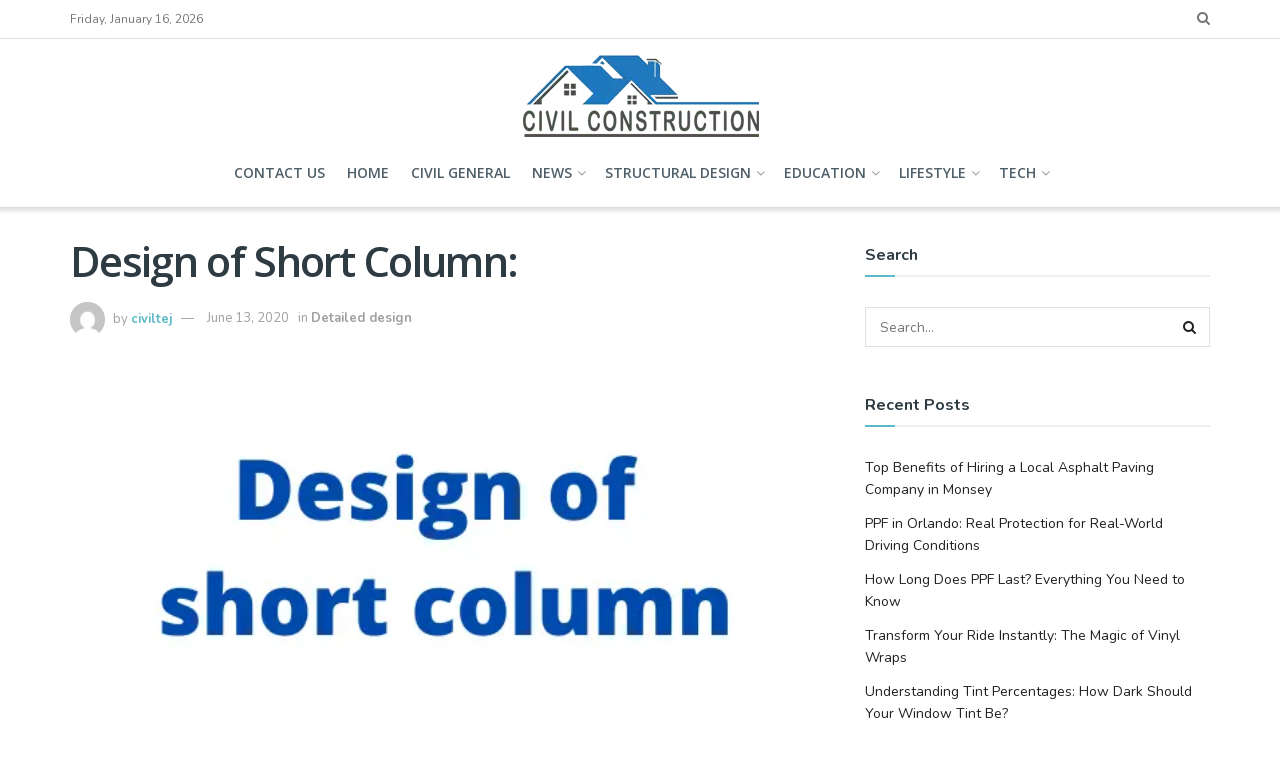

--- FILE ---
content_type: text/html; charset=UTF-8
request_url: https://civiltej.com/design-of-short-column/
body_size: 117235
content:
<!doctype html>
<!--[if lt IE 7]> <html class="no-js lt-ie9 lt-ie8 lt-ie7" lang="en-US"> <![endif]-->
<!--[if IE 7]>    <html class="no-js lt-ie9 lt-ie8" lang="en-US"> <![endif]-->
<!--[if IE 8]>    <html class="no-js lt-ie9" lang="en-US"> <![endif]-->
<!--[if IE 9]>    <html class="no-js lt-ie10" lang="en-US"> <![endif]-->
<!--[if gt IE 8]><!--> <html class="no-js" lang="en-US"> <!--<![endif]-->
<head>
    <meta http-equiv="Content-Type" content="text/html; charset=UTF-8" />
    <meta name='viewport' content='width=device-width, initial-scale=1, user-scalable=yes' />
    <link rel="profile" href="https://gmpg.org/xfn/11" />
    <link rel="pingback" href="https://civiltej.com/xmlrpc.php" />
    <meta name='robots' content='index, follow, max-image-preview:large, max-snippet:-1, max-video-preview:-1' />
			<script type="text/javascript">
              var jnews_ajax_url = '/?ajax-request=jnews'
			</script>
			
	<!-- This site is optimized with the Yoast SEO plugin v26.7 - https://yoast.com/wordpress/plugins/seo/ -->
	<title>Design of Short Column: &#171; Civil Construction</title>
	<meta name="description" content="When the slenderness ratio of the column is less than 12 then that column is known as short column. The design steps of short column are as ..." />
	<link rel="canonical" href="https://civiltej.com/design-of-short-column/" />
	<meta property="og:locale" content="en_US" />
	<meta property="og:type" content="article" />
	<meta property="og:title" content="Design of Short Column: &#171; Civil Construction" />
	<meta property="og:description" content="When the slenderness ratio of the column is less than 12 then that column is known as short column. The design steps of short column are as ..." />
	<meta property="og:url" content="https://civiltej.com/design-of-short-column/" />
	<meta property="og:site_name" content="Civil Construction" />
	<meta property="article:published_time" content="2020-06-04T15:21:09+00:00" />
	<meta property="article:modified_time" content="2020-06-13T01:38:50+00:00" />
	<meta property="og:image" content="https://civiltej.com/wp-content/uploads/2020/06/Design-of-short-column.png" />
	<meta property="og:image:width" content="560" />
	<meta property="og:image:height" content="315" />
	<meta property="og:image:type" content="image/png" />
	<meta name="author" content="civiltej" />
	<meta name="twitter:card" content="summary_large_image" />
	<meta name="twitter:label1" content="Written by" />
	<meta name="twitter:data1" content="civiltej" />
	<meta name="twitter:label2" content="Est. reading time" />
	<meta name="twitter:data2" content="6 minutes" />
	<script type="application/ld+json" class="yoast-schema-graph">{"@context":"https://schema.org","@graph":[{"@type":"Article","@id":"https://civiltej.com/design-of-short-column/#article","isPartOf":{"@id":"https://civiltej.com/design-of-short-column/"},"author":{"name":"civiltej","@id":"https://civiltej.com/#/schema/person/14b16ea77c71e831470f1f5809c9cae2"},"headline":"Design of Short Column:","datePublished":"2020-06-04T15:21:09+00:00","dateModified":"2020-06-13T01:38:50+00:00","mainEntityOfPage":{"@id":"https://civiltej.com/design-of-short-column/"},"wordCount":1170,"commentCount":0,"image":{"@id":"https://civiltej.com/design-of-short-column/#primaryimage"},"thumbnailUrl":"https://civiltej.com/wp-content/uploads/2020/06/Design-of-short-column.png","keywords":["design of short column","short column"],"articleSection":["Detailed design"],"inLanguage":"en-US"},{"@type":"WebPage","@id":"https://civiltej.com/design-of-short-column/","url":"https://civiltej.com/design-of-short-column/","name":"Design of Short Column: &#171; Civil Construction","isPartOf":{"@id":"https://civiltej.com/#website"},"primaryImageOfPage":{"@id":"https://civiltej.com/design-of-short-column/#primaryimage"},"image":{"@id":"https://civiltej.com/design-of-short-column/#primaryimage"},"thumbnailUrl":"https://civiltej.com/wp-content/uploads/2020/06/Design-of-short-column.png","datePublished":"2020-06-04T15:21:09+00:00","dateModified":"2020-06-13T01:38:50+00:00","author":{"@id":"https://civiltej.com/#/schema/person/14b16ea77c71e831470f1f5809c9cae2"},"description":"When the slenderness ratio of the column is less than 12 then that column is known as short column. The design steps of short column are as ...","breadcrumb":{"@id":"https://civiltej.com/design-of-short-column/#breadcrumb"},"inLanguage":"en-US","potentialAction":[{"@type":"ReadAction","target":["https://civiltej.com/design-of-short-column/"]}]},{"@type":"ImageObject","inLanguage":"en-US","@id":"https://civiltej.com/design-of-short-column/#primaryimage","url":"https://civiltej.com/wp-content/uploads/2020/06/Design-of-short-column.png","contentUrl":"https://civiltej.com/wp-content/uploads/2020/06/Design-of-short-column.png","width":560,"height":315,"caption":"Design of short column"},{"@type":"BreadcrumbList","@id":"https://civiltej.com/design-of-short-column/#breadcrumb","itemListElement":[{"@type":"ListItem","position":1,"name":"Home","item":"https://civiltej.com/"},{"@type":"ListItem","position":2,"name":"Design of Short Column:"}]},{"@type":"WebSite","@id":"https://civiltej.com/#website","url":"https://civiltej.com/","name":"Civil Construction","description":"Stay connected to build dream building project","potentialAction":[{"@type":"SearchAction","target":{"@type":"EntryPoint","urlTemplate":"https://civiltej.com/?s={search_term_string}"},"query-input":{"@type":"PropertyValueSpecification","valueRequired":true,"valueName":"search_term_string"}}],"inLanguage":"en-US"},{"@type":"Person","@id":"https://civiltej.com/#/schema/person/14b16ea77c71e831470f1f5809c9cae2","name":"civiltej","image":{"@type":"ImageObject","inLanguage":"en-US","@id":"https://civiltej.com/#/schema/person/image/","url":"https://secure.gravatar.com/avatar/abb5fde7b0c99aeab2c2887544075cc712dc3b4f75c79a1c3120fceb8ac73d10?s=96&d=mm&r=g","contentUrl":"https://secure.gravatar.com/avatar/abb5fde7b0c99aeab2c2887544075cc712dc3b4f75c79a1c3120fceb8ac73d10?s=96&d=mm&r=g","caption":"civiltej"},"sameAs":["https://civiltej.com"]}]}</script>
	<!-- / Yoast SEO plugin. -->


<link rel='dns-prefetch' href='//fonts.googleapis.com' />
<link rel='preconnect' href='https://fonts.gstatic.com' />
<link rel="alternate" type="application/rss+xml" title="Civil Construction &raquo; Feed" href="https://civiltej.com/feed/" />
<link rel="alternate" title="oEmbed (JSON)" type="application/json+oembed" href="https://civiltej.com/wp-json/oembed/1.0/embed?url=https%3A%2F%2Fciviltej.com%2Fdesign-of-short-column%2F" />
<link rel="alternate" title="oEmbed (XML)" type="text/xml+oembed" href="https://civiltej.com/wp-json/oembed/1.0/embed?url=https%3A%2F%2Fciviltej.com%2Fdesign-of-short-column%2F&#038;format=xml" />
<style id='wp-img-auto-sizes-contain-inline-css' type='text/css'>
img:is([sizes=auto i],[sizes^="auto," i]){contain-intrinsic-size:3000px 1500px}
/*# sourceURL=wp-img-auto-sizes-contain-inline-css */
</style>
<style id='wp-emoji-styles-inline-css' type='text/css'>

	img.wp-smiley, img.emoji {
		display: inline !important;
		border: none !important;
		box-shadow: none !important;
		height: 1em !important;
		width: 1em !important;
		margin: 0 0.07em !important;
		vertical-align: -0.1em !important;
		background: none !important;
		padding: 0 !important;
	}
/*# sourceURL=wp-emoji-styles-inline-css */
</style>
<style id='wp-block-library-inline-css' type='text/css'>
:root{--wp-block-synced-color:#7a00df;--wp-block-synced-color--rgb:122,0,223;--wp-bound-block-color:var(--wp-block-synced-color);--wp-editor-canvas-background:#ddd;--wp-admin-theme-color:#007cba;--wp-admin-theme-color--rgb:0,124,186;--wp-admin-theme-color-darker-10:#006ba1;--wp-admin-theme-color-darker-10--rgb:0,107,160.5;--wp-admin-theme-color-darker-20:#005a87;--wp-admin-theme-color-darker-20--rgb:0,90,135;--wp-admin-border-width-focus:2px}@media (min-resolution:192dpi){:root{--wp-admin-border-width-focus:1.5px}}.wp-element-button{cursor:pointer}:root .has-very-light-gray-background-color{background-color:#eee}:root .has-very-dark-gray-background-color{background-color:#313131}:root .has-very-light-gray-color{color:#eee}:root .has-very-dark-gray-color{color:#313131}:root .has-vivid-green-cyan-to-vivid-cyan-blue-gradient-background{background:linear-gradient(135deg,#00d084,#0693e3)}:root .has-purple-crush-gradient-background{background:linear-gradient(135deg,#34e2e4,#4721fb 50%,#ab1dfe)}:root .has-hazy-dawn-gradient-background{background:linear-gradient(135deg,#faaca8,#dad0ec)}:root .has-subdued-olive-gradient-background{background:linear-gradient(135deg,#fafae1,#67a671)}:root .has-atomic-cream-gradient-background{background:linear-gradient(135deg,#fdd79a,#004a59)}:root .has-nightshade-gradient-background{background:linear-gradient(135deg,#330968,#31cdcf)}:root .has-midnight-gradient-background{background:linear-gradient(135deg,#020381,#2874fc)}:root{--wp--preset--font-size--normal:16px;--wp--preset--font-size--huge:42px}.has-regular-font-size{font-size:1em}.has-larger-font-size{font-size:2.625em}.has-normal-font-size{font-size:var(--wp--preset--font-size--normal)}.has-huge-font-size{font-size:var(--wp--preset--font-size--huge)}.has-text-align-center{text-align:center}.has-text-align-left{text-align:left}.has-text-align-right{text-align:right}.has-fit-text{white-space:nowrap!important}#end-resizable-editor-section{display:none}.aligncenter{clear:both}.items-justified-left{justify-content:flex-start}.items-justified-center{justify-content:center}.items-justified-right{justify-content:flex-end}.items-justified-space-between{justify-content:space-between}.screen-reader-text{border:0;clip-path:inset(50%);height:1px;margin:-1px;overflow:hidden;padding:0;position:absolute;width:1px;word-wrap:normal!important}.screen-reader-text:focus{background-color:#ddd;clip-path:none;color:#444;display:block;font-size:1em;height:auto;left:5px;line-height:normal;padding:15px 23px 14px;text-decoration:none;top:5px;width:auto;z-index:100000}html :where(.has-border-color){border-style:solid}html :where([style*=border-top-color]){border-top-style:solid}html :where([style*=border-right-color]){border-right-style:solid}html :where([style*=border-bottom-color]){border-bottom-style:solid}html :where([style*=border-left-color]){border-left-style:solid}html :where([style*=border-width]){border-style:solid}html :where([style*=border-top-width]){border-top-style:solid}html :where([style*=border-right-width]){border-right-style:solid}html :where([style*=border-bottom-width]){border-bottom-style:solid}html :where([style*=border-left-width]){border-left-style:solid}html :where(img[class*=wp-image-]){height:auto;max-width:100%}:where(figure){margin:0 0 1em}html :where(.is-position-sticky){--wp-admin--admin-bar--position-offset:var(--wp-admin--admin-bar--height,0px)}@media screen and (max-width:600px){html :where(.is-position-sticky){--wp-admin--admin-bar--position-offset:0px}}

/*# sourceURL=wp-block-library-inline-css */
</style><style id='wp-block-heading-inline-css' type='text/css'>
h1:where(.wp-block-heading).has-background,h2:where(.wp-block-heading).has-background,h3:where(.wp-block-heading).has-background,h4:where(.wp-block-heading).has-background,h5:where(.wp-block-heading).has-background,h6:where(.wp-block-heading).has-background{padding:1.25em 2.375em}h1.has-text-align-left[style*=writing-mode]:where([style*=vertical-lr]),h1.has-text-align-right[style*=writing-mode]:where([style*=vertical-rl]),h2.has-text-align-left[style*=writing-mode]:where([style*=vertical-lr]),h2.has-text-align-right[style*=writing-mode]:where([style*=vertical-rl]),h3.has-text-align-left[style*=writing-mode]:where([style*=vertical-lr]),h3.has-text-align-right[style*=writing-mode]:where([style*=vertical-rl]),h4.has-text-align-left[style*=writing-mode]:where([style*=vertical-lr]),h4.has-text-align-right[style*=writing-mode]:where([style*=vertical-rl]),h5.has-text-align-left[style*=writing-mode]:where([style*=vertical-lr]),h5.has-text-align-right[style*=writing-mode]:where([style*=vertical-rl]),h6.has-text-align-left[style*=writing-mode]:where([style*=vertical-lr]),h6.has-text-align-right[style*=writing-mode]:where([style*=vertical-rl]){rotate:180deg}
/*# sourceURL=https://civiltej.com/wp-includes/blocks/heading/style.min.css */
</style>
<style id='wp-block-image-inline-css' type='text/css'>
.wp-block-image>a,.wp-block-image>figure>a{display:inline-block}.wp-block-image img{box-sizing:border-box;height:auto;max-width:100%;vertical-align:bottom}@media not (prefers-reduced-motion){.wp-block-image img.hide{visibility:hidden}.wp-block-image img.show{animation:show-content-image .4s}}.wp-block-image[style*=border-radius] img,.wp-block-image[style*=border-radius]>a{border-radius:inherit}.wp-block-image.has-custom-border img{box-sizing:border-box}.wp-block-image.aligncenter{text-align:center}.wp-block-image.alignfull>a,.wp-block-image.alignwide>a{width:100%}.wp-block-image.alignfull img,.wp-block-image.alignwide img{height:auto;width:100%}.wp-block-image .aligncenter,.wp-block-image .alignleft,.wp-block-image .alignright,.wp-block-image.aligncenter,.wp-block-image.alignleft,.wp-block-image.alignright{display:table}.wp-block-image .aligncenter>figcaption,.wp-block-image .alignleft>figcaption,.wp-block-image .alignright>figcaption,.wp-block-image.aligncenter>figcaption,.wp-block-image.alignleft>figcaption,.wp-block-image.alignright>figcaption{caption-side:bottom;display:table-caption}.wp-block-image .alignleft{float:left;margin:.5em 1em .5em 0}.wp-block-image .alignright{float:right;margin:.5em 0 .5em 1em}.wp-block-image .aligncenter{margin-left:auto;margin-right:auto}.wp-block-image :where(figcaption){margin-bottom:1em;margin-top:.5em}.wp-block-image.is-style-circle-mask img{border-radius:9999px}@supports ((-webkit-mask-image:none) or (mask-image:none)) or (-webkit-mask-image:none){.wp-block-image.is-style-circle-mask img{border-radius:0;-webkit-mask-image:url('data:image/svg+xml;utf8,<svg viewBox="0 0 100 100" xmlns="http://www.w3.org/2000/svg"><circle cx="50" cy="50" r="50"/></svg>');mask-image:url('data:image/svg+xml;utf8,<svg viewBox="0 0 100 100" xmlns="http://www.w3.org/2000/svg"><circle cx="50" cy="50" r="50"/></svg>');mask-mode:alpha;-webkit-mask-position:center;mask-position:center;-webkit-mask-repeat:no-repeat;mask-repeat:no-repeat;-webkit-mask-size:contain;mask-size:contain}}:root :where(.wp-block-image.is-style-rounded img,.wp-block-image .is-style-rounded img){border-radius:9999px}.wp-block-image figure{margin:0}.wp-lightbox-container{display:flex;flex-direction:column;position:relative}.wp-lightbox-container img{cursor:zoom-in}.wp-lightbox-container img:hover+button{opacity:1}.wp-lightbox-container button{align-items:center;backdrop-filter:blur(16px) saturate(180%);background-color:#5a5a5a40;border:none;border-radius:4px;cursor:zoom-in;display:flex;height:20px;justify-content:center;opacity:0;padding:0;position:absolute;right:16px;text-align:center;top:16px;width:20px;z-index:100}@media not (prefers-reduced-motion){.wp-lightbox-container button{transition:opacity .2s ease}}.wp-lightbox-container button:focus-visible{outline:3px auto #5a5a5a40;outline:3px auto -webkit-focus-ring-color;outline-offset:3px}.wp-lightbox-container button:hover{cursor:pointer;opacity:1}.wp-lightbox-container button:focus{opacity:1}.wp-lightbox-container button:focus,.wp-lightbox-container button:hover,.wp-lightbox-container button:not(:hover):not(:active):not(.has-background){background-color:#5a5a5a40;border:none}.wp-lightbox-overlay{box-sizing:border-box;cursor:zoom-out;height:100vh;left:0;overflow:hidden;position:fixed;top:0;visibility:hidden;width:100%;z-index:100000}.wp-lightbox-overlay .close-button{align-items:center;cursor:pointer;display:flex;justify-content:center;min-height:40px;min-width:40px;padding:0;position:absolute;right:calc(env(safe-area-inset-right) + 16px);top:calc(env(safe-area-inset-top) + 16px);z-index:5000000}.wp-lightbox-overlay .close-button:focus,.wp-lightbox-overlay .close-button:hover,.wp-lightbox-overlay .close-button:not(:hover):not(:active):not(.has-background){background:none;border:none}.wp-lightbox-overlay .lightbox-image-container{height:var(--wp--lightbox-container-height);left:50%;overflow:hidden;position:absolute;top:50%;transform:translate(-50%,-50%);transform-origin:top left;width:var(--wp--lightbox-container-width);z-index:9999999999}.wp-lightbox-overlay .wp-block-image{align-items:center;box-sizing:border-box;display:flex;height:100%;justify-content:center;margin:0;position:relative;transform-origin:0 0;width:100%;z-index:3000000}.wp-lightbox-overlay .wp-block-image img{height:var(--wp--lightbox-image-height);min-height:var(--wp--lightbox-image-height);min-width:var(--wp--lightbox-image-width);width:var(--wp--lightbox-image-width)}.wp-lightbox-overlay .wp-block-image figcaption{display:none}.wp-lightbox-overlay button{background:none;border:none}.wp-lightbox-overlay .scrim{background-color:#fff;height:100%;opacity:.9;position:absolute;width:100%;z-index:2000000}.wp-lightbox-overlay.active{visibility:visible}@media not (prefers-reduced-motion){.wp-lightbox-overlay.active{animation:turn-on-visibility .25s both}.wp-lightbox-overlay.active img{animation:turn-on-visibility .35s both}.wp-lightbox-overlay.show-closing-animation:not(.active){animation:turn-off-visibility .35s both}.wp-lightbox-overlay.show-closing-animation:not(.active) img{animation:turn-off-visibility .25s both}.wp-lightbox-overlay.zoom.active{animation:none;opacity:1;visibility:visible}.wp-lightbox-overlay.zoom.active .lightbox-image-container{animation:lightbox-zoom-in .4s}.wp-lightbox-overlay.zoom.active .lightbox-image-container img{animation:none}.wp-lightbox-overlay.zoom.active .scrim{animation:turn-on-visibility .4s forwards}.wp-lightbox-overlay.zoom.show-closing-animation:not(.active){animation:none}.wp-lightbox-overlay.zoom.show-closing-animation:not(.active) .lightbox-image-container{animation:lightbox-zoom-out .4s}.wp-lightbox-overlay.zoom.show-closing-animation:not(.active) .lightbox-image-container img{animation:none}.wp-lightbox-overlay.zoom.show-closing-animation:not(.active) .scrim{animation:turn-off-visibility .4s forwards}}@keyframes show-content-image{0%{visibility:hidden}99%{visibility:hidden}to{visibility:visible}}@keyframes turn-on-visibility{0%{opacity:0}to{opacity:1}}@keyframes turn-off-visibility{0%{opacity:1;visibility:visible}99%{opacity:0;visibility:visible}to{opacity:0;visibility:hidden}}@keyframes lightbox-zoom-in{0%{transform:translate(calc((-100vw + var(--wp--lightbox-scrollbar-width))/2 + var(--wp--lightbox-initial-left-position)),calc(-50vh + var(--wp--lightbox-initial-top-position))) scale(var(--wp--lightbox-scale))}to{transform:translate(-50%,-50%) scale(1)}}@keyframes lightbox-zoom-out{0%{transform:translate(-50%,-50%) scale(1);visibility:visible}99%{visibility:visible}to{transform:translate(calc((-100vw + var(--wp--lightbox-scrollbar-width))/2 + var(--wp--lightbox-initial-left-position)),calc(-50vh + var(--wp--lightbox-initial-top-position))) scale(var(--wp--lightbox-scale));visibility:hidden}}
/*# sourceURL=https://civiltej.com/wp-includes/blocks/image/style.min.css */
</style>
<style id='wp-block-list-inline-css' type='text/css'>
ol,ul{box-sizing:border-box}:root :where(.wp-block-list.has-background){padding:1.25em 2.375em}
/*# sourceURL=https://civiltej.com/wp-includes/blocks/list/style.min.css */
</style>
<style id='wp-block-paragraph-inline-css' type='text/css'>
.is-small-text{font-size:.875em}.is-regular-text{font-size:1em}.is-large-text{font-size:2.25em}.is-larger-text{font-size:3em}.has-drop-cap:not(:focus):first-letter{float:left;font-size:8.4em;font-style:normal;font-weight:100;line-height:.68;margin:.05em .1em 0 0;text-transform:uppercase}body.rtl .has-drop-cap:not(:focus):first-letter{float:none;margin-left:.1em}p.has-drop-cap.has-background{overflow:hidden}:root :where(p.has-background){padding:1.25em 2.375em}:where(p.has-text-color:not(.has-link-color)) a{color:inherit}p.has-text-align-left[style*="writing-mode:vertical-lr"],p.has-text-align-right[style*="writing-mode:vertical-rl"]{rotate:180deg}
/*# sourceURL=https://civiltej.com/wp-includes/blocks/paragraph/style.min.css */
</style>
<style id='global-styles-inline-css' type='text/css'>
:root{--wp--preset--aspect-ratio--square: 1;--wp--preset--aspect-ratio--4-3: 4/3;--wp--preset--aspect-ratio--3-4: 3/4;--wp--preset--aspect-ratio--3-2: 3/2;--wp--preset--aspect-ratio--2-3: 2/3;--wp--preset--aspect-ratio--16-9: 16/9;--wp--preset--aspect-ratio--9-16: 9/16;--wp--preset--color--black: #000000;--wp--preset--color--cyan-bluish-gray: #abb8c3;--wp--preset--color--white: #ffffff;--wp--preset--color--pale-pink: #f78da7;--wp--preset--color--vivid-red: #cf2e2e;--wp--preset--color--luminous-vivid-orange: #ff6900;--wp--preset--color--luminous-vivid-amber: #fcb900;--wp--preset--color--light-green-cyan: #7bdcb5;--wp--preset--color--vivid-green-cyan: #00d084;--wp--preset--color--pale-cyan-blue: #8ed1fc;--wp--preset--color--vivid-cyan-blue: #0693e3;--wp--preset--color--vivid-purple: #9b51e0;--wp--preset--gradient--vivid-cyan-blue-to-vivid-purple: linear-gradient(135deg,rgb(6,147,227) 0%,rgb(155,81,224) 100%);--wp--preset--gradient--light-green-cyan-to-vivid-green-cyan: linear-gradient(135deg,rgb(122,220,180) 0%,rgb(0,208,130) 100%);--wp--preset--gradient--luminous-vivid-amber-to-luminous-vivid-orange: linear-gradient(135deg,rgb(252,185,0) 0%,rgb(255,105,0) 100%);--wp--preset--gradient--luminous-vivid-orange-to-vivid-red: linear-gradient(135deg,rgb(255,105,0) 0%,rgb(207,46,46) 100%);--wp--preset--gradient--very-light-gray-to-cyan-bluish-gray: linear-gradient(135deg,rgb(238,238,238) 0%,rgb(169,184,195) 100%);--wp--preset--gradient--cool-to-warm-spectrum: linear-gradient(135deg,rgb(74,234,220) 0%,rgb(151,120,209) 20%,rgb(207,42,186) 40%,rgb(238,44,130) 60%,rgb(251,105,98) 80%,rgb(254,248,76) 100%);--wp--preset--gradient--blush-light-purple: linear-gradient(135deg,rgb(255,206,236) 0%,rgb(152,150,240) 100%);--wp--preset--gradient--blush-bordeaux: linear-gradient(135deg,rgb(254,205,165) 0%,rgb(254,45,45) 50%,rgb(107,0,62) 100%);--wp--preset--gradient--luminous-dusk: linear-gradient(135deg,rgb(255,203,112) 0%,rgb(199,81,192) 50%,rgb(65,88,208) 100%);--wp--preset--gradient--pale-ocean: linear-gradient(135deg,rgb(255,245,203) 0%,rgb(182,227,212) 50%,rgb(51,167,181) 100%);--wp--preset--gradient--electric-grass: linear-gradient(135deg,rgb(202,248,128) 0%,rgb(113,206,126) 100%);--wp--preset--gradient--midnight: linear-gradient(135deg,rgb(2,3,129) 0%,rgb(40,116,252) 100%);--wp--preset--font-size--small: 13px;--wp--preset--font-size--medium: 20px;--wp--preset--font-size--large: 36px;--wp--preset--font-size--x-large: 42px;--wp--preset--spacing--20: 0.44rem;--wp--preset--spacing--30: 0.67rem;--wp--preset--spacing--40: 1rem;--wp--preset--spacing--50: 1.5rem;--wp--preset--spacing--60: 2.25rem;--wp--preset--spacing--70: 3.38rem;--wp--preset--spacing--80: 5.06rem;--wp--preset--shadow--natural: 6px 6px 9px rgba(0, 0, 0, 0.2);--wp--preset--shadow--deep: 12px 12px 50px rgba(0, 0, 0, 0.4);--wp--preset--shadow--sharp: 6px 6px 0px rgba(0, 0, 0, 0.2);--wp--preset--shadow--outlined: 6px 6px 0px -3px rgb(255, 255, 255), 6px 6px rgb(0, 0, 0);--wp--preset--shadow--crisp: 6px 6px 0px rgb(0, 0, 0);}:where(.is-layout-flex){gap: 0.5em;}:where(.is-layout-grid){gap: 0.5em;}body .is-layout-flex{display: flex;}.is-layout-flex{flex-wrap: wrap;align-items: center;}.is-layout-flex > :is(*, div){margin: 0;}body .is-layout-grid{display: grid;}.is-layout-grid > :is(*, div){margin: 0;}:where(.wp-block-columns.is-layout-flex){gap: 2em;}:where(.wp-block-columns.is-layout-grid){gap: 2em;}:where(.wp-block-post-template.is-layout-flex){gap: 1.25em;}:where(.wp-block-post-template.is-layout-grid){gap: 1.25em;}.has-black-color{color: var(--wp--preset--color--black) !important;}.has-cyan-bluish-gray-color{color: var(--wp--preset--color--cyan-bluish-gray) !important;}.has-white-color{color: var(--wp--preset--color--white) !important;}.has-pale-pink-color{color: var(--wp--preset--color--pale-pink) !important;}.has-vivid-red-color{color: var(--wp--preset--color--vivid-red) !important;}.has-luminous-vivid-orange-color{color: var(--wp--preset--color--luminous-vivid-orange) !important;}.has-luminous-vivid-amber-color{color: var(--wp--preset--color--luminous-vivid-amber) !important;}.has-light-green-cyan-color{color: var(--wp--preset--color--light-green-cyan) !important;}.has-vivid-green-cyan-color{color: var(--wp--preset--color--vivid-green-cyan) !important;}.has-pale-cyan-blue-color{color: var(--wp--preset--color--pale-cyan-blue) !important;}.has-vivid-cyan-blue-color{color: var(--wp--preset--color--vivid-cyan-blue) !important;}.has-vivid-purple-color{color: var(--wp--preset--color--vivid-purple) !important;}.has-black-background-color{background-color: var(--wp--preset--color--black) !important;}.has-cyan-bluish-gray-background-color{background-color: var(--wp--preset--color--cyan-bluish-gray) !important;}.has-white-background-color{background-color: var(--wp--preset--color--white) !important;}.has-pale-pink-background-color{background-color: var(--wp--preset--color--pale-pink) !important;}.has-vivid-red-background-color{background-color: var(--wp--preset--color--vivid-red) !important;}.has-luminous-vivid-orange-background-color{background-color: var(--wp--preset--color--luminous-vivid-orange) !important;}.has-luminous-vivid-amber-background-color{background-color: var(--wp--preset--color--luminous-vivid-amber) !important;}.has-light-green-cyan-background-color{background-color: var(--wp--preset--color--light-green-cyan) !important;}.has-vivid-green-cyan-background-color{background-color: var(--wp--preset--color--vivid-green-cyan) !important;}.has-pale-cyan-blue-background-color{background-color: var(--wp--preset--color--pale-cyan-blue) !important;}.has-vivid-cyan-blue-background-color{background-color: var(--wp--preset--color--vivid-cyan-blue) !important;}.has-vivid-purple-background-color{background-color: var(--wp--preset--color--vivid-purple) !important;}.has-black-border-color{border-color: var(--wp--preset--color--black) !important;}.has-cyan-bluish-gray-border-color{border-color: var(--wp--preset--color--cyan-bluish-gray) !important;}.has-white-border-color{border-color: var(--wp--preset--color--white) !important;}.has-pale-pink-border-color{border-color: var(--wp--preset--color--pale-pink) !important;}.has-vivid-red-border-color{border-color: var(--wp--preset--color--vivid-red) !important;}.has-luminous-vivid-orange-border-color{border-color: var(--wp--preset--color--luminous-vivid-orange) !important;}.has-luminous-vivid-amber-border-color{border-color: var(--wp--preset--color--luminous-vivid-amber) !important;}.has-light-green-cyan-border-color{border-color: var(--wp--preset--color--light-green-cyan) !important;}.has-vivid-green-cyan-border-color{border-color: var(--wp--preset--color--vivid-green-cyan) !important;}.has-pale-cyan-blue-border-color{border-color: var(--wp--preset--color--pale-cyan-blue) !important;}.has-vivid-cyan-blue-border-color{border-color: var(--wp--preset--color--vivid-cyan-blue) !important;}.has-vivid-purple-border-color{border-color: var(--wp--preset--color--vivid-purple) !important;}.has-vivid-cyan-blue-to-vivid-purple-gradient-background{background: var(--wp--preset--gradient--vivid-cyan-blue-to-vivid-purple) !important;}.has-light-green-cyan-to-vivid-green-cyan-gradient-background{background: var(--wp--preset--gradient--light-green-cyan-to-vivid-green-cyan) !important;}.has-luminous-vivid-amber-to-luminous-vivid-orange-gradient-background{background: var(--wp--preset--gradient--luminous-vivid-amber-to-luminous-vivid-orange) !important;}.has-luminous-vivid-orange-to-vivid-red-gradient-background{background: var(--wp--preset--gradient--luminous-vivid-orange-to-vivid-red) !important;}.has-very-light-gray-to-cyan-bluish-gray-gradient-background{background: var(--wp--preset--gradient--very-light-gray-to-cyan-bluish-gray) !important;}.has-cool-to-warm-spectrum-gradient-background{background: var(--wp--preset--gradient--cool-to-warm-spectrum) !important;}.has-blush-light-purple-gradient-background{background: var(--wp--preset--gradient--blush-light-purple) !important;}.has-blush-bordeaux-gradient-background{background: var(--wp--preset--gradient--blush-bordeaux) !important;}.has-luminous-dusk-gradient-background{background: var(--wp--preset--gradient--luminous-dusk) !important;}.has-pale-ocean-gradient-background{background: var(--wp--preset--gradient--pale-ocean) !important;}.has-electric-grass-gradient-background{background: var(--wp--preset--gradient--electric-grass) !important;}.has-midnight-gradient-background{background: var(--wp--preset--gradient--midnight) !important;}.has-small-font-size{font-size: var(--wp--preset--font-size--small) !important;}.has-medium-font-size{font-size: var(--wp--preset--font-size--medium) !important;}.has-large-font-size{font-size: var(--wp--preset--font-size--large) !important;}.has-x-large-font-size{font-size: var(--wp--preset--font-size--x-large) !important;}
/*# sourceURL=global-styles-inline-css */
</style>

<style id='classic-theme-styles-inline-css' type='text/css'>
/*! This file is auto-generated */
.wp-block-button__link{color:#fff;background-color:#32373c;border-radius:9999px;box-shadow:none;text-decoration:none;padding:calc(.667em + 2px) calc(1.333em + 2px);font-size:1.125em}.wp-block-file__button{background:#32373c;color:#fff;text-decoration:none}
/*# sourceURL=/wp-includes/css/classic-themes.min.css */
</style>
<link rel='stylesheet' id='ez-toc-css' href='https://civiltej.com/wp-content/plugins/easy-table-of-contents/assets/css/screen.min.css?ver=2.0.80' type='text/css' media='all' />
<style id='ez-toc-inline-css' type='text/css'>
div#ez-toc-container .ez-toc-title {font-size: 120%;}div#ez-toc-container .ez-toc-title {font-weight: 500;}div#ez-toc-container ul li , div#ez-toc-container ul li a {font-size: 95%;}div#ez-toc-container ul li , div#ez-toc-container ul li a {font-weight: 500;}div#ez-toc-container nav ul ul li {font-size: 90%;}.ez-toc-box-title {font-weight: bold; margin-bottom: 10px; text-align: center; text-transform: uppercase; letter-spacing: 1px; color: #666; padding-bottom: 5px;position:absolute;top:-4%;left:5%;background-color: inherit;transition: top 0.3s ease;}.ez-toc-box-title.toc-closed {top:-25%;}
/*# sourceURL=ez-toc-inline-css */
</style>
<link rel='stylesheet' id='jnews-parent-style-css' href='https://civiltej.com/wp-content/themes/jnews/style.css?ver=6.9' type='text/css' media='all' />
<link rel='stylesheet' id='jeg_customizer_font-css' href='//fonts.googleapis.com/css?family=Nunito%3Aregular%2C700%7COpen+Sans%3Aregular%2C600&#038;display=swap&#038;ver=1.3.0' type='text/css' media='all' />
<link rel='stylesheet' id='mediaelement-css' href='https://civiltej.com/wp-includes/js/mediaelement/mediaelementplayer-legacy.min.css?ver=4.2.17' type='text/css' media='all' />
<link rel='stylesheet' id='wp-mediaelement-css' href='https://civiltej.com/wp-includes/js/mediaelement/wp-mediaelement.min.css?ver=6.9' type='text/css' media='all' />
<link rel='stylesheet' id='jnews-frontend-css' href='https://civiltej.com/wp-content/themes/jnews/assets/dist/frontend.min.css?ver=1.0.0' type='text/css' media='all' />
<link rel='stylesheet' id='jnews-style-css' href='https://civiltej.com/wp-content/themes/jnews-child/style.css?ver=1.0.0' type='text/css' media='all' />
<link rel='stylesheet' id='jnews-darkmode-css' href='https://civiltej.com/wp-content/themes/jnews/assets/css/darkmode.css?ver=1.0.0' type='text/css' media='all' />
<link rel='stylesheet' id='jnews-scheme-css' href='https://civiltej.com/wp-content/themes/jnews/data/import/parenting/scheme.css?ver=1.0.0' type='text/css' media='all' />
<script type="text/javascript" src="https://civiltej.com/wp-includes/js/jquery/jquery.min.js?ver=3.7.1" id="jquery-core-js"></script>
<script type="text/javascript" src="https://civiltej.com/wp-includes/js/jquery/jquery-migrate.min.js?ver=3.4.1" id="jquery-migrate-js"></script>
<link rel="https://api.w.org/" href="https://civiltej.com/wp-json/" /><link rel="alternate" title="JSON" type="application/json" href="https://civiltej.com/wp-json/wp/v2/posts/203" /><link rel="EditURI" type="application/rsd+xml" title="RSD" href="https://civiltej.com/xmlrpc.php?rsd" />
<meta name="generator" content="WordPress 6.9" />
<link rel='shortlink' href='https://civiltej.com/?p=203' />

<!-- BEGIN Clicky Analytics v2.2.4 Tracking - https://wordpress.org/plugins/clicky-analytics/ -->
<script type="text/javascript">
  var clicky_custom = clicky_custom || {};
  clicky_custom.outbound_pattern = ['/go/','/out/'];
</script>

<script async src="//static.getclicky.com/101358633.js"></script>

<!-- END Clicky Analytics v2.2.4 Tracking -->

<meta name="google-site-verification" content="RvdViIgAtaW2U_d1qFV81v04t4YW68ckE4mmvZsKlDQ" />
<!-- Google tag (gtag.js) -->
<script async src="https://www.googletagmanager.com/gtag/js?id=G-CBRQ6CSNMT"></script>
<script>
  window.dataLayer = window.dataLayer || [];
  function gtag(){dataLayer.push(arguments);}
  gtag('js', new Date());

  gtag('config', 'G-CBRQ6CSNMT');
</script>
<!-- Google Tag Manager -->
<script>(function(w,d,s,l,i){w[l]=w[l]||[];w[l].push({'gtm.start':
new Date().getTime(),event:'gtm.js'});var f=d.getElementsByTagName(s)[0],
j=d.createElement(s),dl=l!='dataLayer'?'&l='+l:'';j.async=true;j.src=
'https://www.googletagmanager.com/gtm.js?id='+i+dl;f.parentNode.insertBefore(j,f);
})(window,document,'script','dataLayer','GTM-NKCWM6H');</script>
<!-- End Google Tag Manager --><link rel="icon" href="https://civiltej.com/wp-content/uploads/2022/03/cropped-Civil-Construction-32x32.png" sizes="32x32" />
<link rel="icon" href="https://civiltej.com/wp-content/uploads/2022/03/cropped-Civil-Construction-192x192.png" sizes="192x192" />
<link rel="apple-touch-icon" href="https://civiltej.com/wp-content/uploads/2022/03/cropped-Civil-Construction-180x180.png" />
<meta name="msapplication-TileImage" content="https://civiltej.com/wp-content/uploads/2022/03/cropped-Civil-Construction-270x270.png" />
<style id="jeg_dynamic_css" type="text/css" data-type="jeg_custom-css">body,.newsfeed_carousel.owl-carousel .owl-nav div,.jeg_filter_button,.owl-carousel .owl-nav div,.jeg_readmore,.jeg_hero_style_7 .jeg_post_meta a,.widget_calendar thead th,.widget_calendar tfoot a,.jeg_socialcounter a,.entry-header .jeg_meta_like a,.entry-header .jeg_meta_comment a,.entry-content tbody tr:hover,.entry-content th,.jeg_splitpost_nav li:hover a,#breadcrumbs a,.jeg_author_socials a:hover,.jeg_footer_content a,.jeg_footer_bottom a,.jeg_cartcontent,.woocommerce .woocommerce-breadcrumb a { color : #4f5f69; } a,.jeg_menu_style_5 > li > a:hover,.jeg_menu_style_5 > li.sfHover > a,.jeg_menu_style_5 > li.current-menu-item > a,.jeg_menu_style_5 > li.current-menu-ancestor > a,.jeg_navbar .jeg_menu:not(.jeg_main_menu) > li > a:hover,.jeg_midbar .jeg_menu:not(.jeg_main_menu) > li > a:hover,.jeg_side_tabs li.active,.jeg_block_heading_5 strong,.jeg_block_heading_6 strong,.jeg_block_heading_7 strong,.jeg_block_heading_8 strong,.jeg_subcat_list li a:hover,.jeg_subcat_list li button:hover,.jeg_pl_lg_7 .jeg_thumb .jeg_post_category a,.jeg_pl_xs_2:before,.jeg_pl_xs_4 .jeg_postblock_content:before,.jeg_postblock .jeg_post_title a:hover,.jeg_hero_style_6 .jeg_post_title a:hover,.jeg_sidefeed .jeg_pl_xs_3 .jeg_post_title a:hover,.widget_jnews_popular .jeg_post_title a:hover,.jeg_meta_author a,.widget_archive li a:hover,.widget_pages li a:hover,.widget_meta li a:hover,.widget_recent_entries li a:hover,.widget_rss li a:hover,.widget_rss cite,.widget_categories li a:hover,.widget_categories li.current-cat > a,#breadcrumbs a:hover,.jeg_share_count .counts,.commentlist .bypostauthor > .comment-body > .comment-author > .fn,span.required,.jeg_review_title,.bestprice .price,.authorlink a:hover,.jeg_vertical_playlist .jeg_video_playlist_play_icon,.jeg_vertical_playlist .jeg_video_playlist_item.active .jeg_video_playlist_thumbnail:before,.jeg_horizontal_playlist .jeg_video_playlist_play,.woocommerce li.product .pricegroup .button,.widget_display_forums li a:hover,.widget_display_topics li:before,.widget_display_replies li:before,.widget_display_views li:before,.bbp-breadcrumb a:hover,.jeg_mobile_menu li.sfHover > a,.jeg_mobile_menu li a:hover,.split-template-6 .pagenum { color : #5bbac7; } .jeg_menu_style_1 > li > a:before,.jeg_menu_style_2 > li > a:before,.jeg_menu_style_3 > li > a:before,.jeg_side_toggle,.jeg_slide_caption .jeg_post_category a,.jeg_slider_type_1 .owl-nav .owl-next,.jeg_block_heading_1 .jeg_block_title span,.jeg_block_heading_2 .jeg_block_title span,.jeg_block_heading_3,.jeg_block_heading_4 .jeg_block_title span,.jeg_block_heading_6:after,.jeg_pl_lg_box .jeg_post_category a,.jeg_pl_md_box .jeg_post_category a,.jeg_readmore:hover,.jeg_thumb .jeg_post_category a,.jeg_block_loadmore a:hover, .jeg_postblock.alt .jeg_block_loadmore a:hover,.jeg_block_loadmore a.active,.jeg_postblock_carousel_2 .jeg_post_category a,.jeg_heroblock .jeg_post_category a,.jeg_pagenav_1 .page_number.active,.jeg_pagenav_1 .page_number.active:hover,input[type="submit"],.btn,.button,.widget_tag_cloud a:hover,.popularpost_item:hover .jeg_post_title a:before,.jeg_splitpost_4 .page_nav,.jeg_splitpost_5 .page_nav,.jeg_post_via a:hover,.jeg_post_source a:hover,.jeg_post_tags a:hover,.comment-reply-title small a:before,.comment-reply-title small a:after,.jeg_storelist .productlink,.authorlink li.active a:before,.jeg_footer.dark .socials_widget:not(.nobg) a:hover .fa,.jeg_breakingnews_title,.jeg_overlay_slider_bottom.owl-carousel .owl-nav div,.jeg_overlay_slider_bottom.owl-carousel .owl-nav div:hover,.jeg_vertical_playlist .jeg_video_playlist_current,.woocommerce span.onsale,.woocommerce #respond input#submit:hover,.woocommerce a.button:hover,.woocommerce button.button:hover,.woocommerce input.button:hover,.woocommerce #respond input#submit.alt,.woocommerce a.button.alt,.woocommerce button.button.alt,.woocommerce input.button.alt,.jeg_popup_post .caption,.jeg_footer.dark input[type="submit"],.jeg_footer.dark .btn,.jeg_footer.dark .button,.footer_widget.widget_tag_cloud a:hover, .jeg_inner_content .content-inner .jeg_post_category a:hover, #buddypress .standard-form button, #buddypress a.button, #buddypress input[type="submit"], #buddypress input[type="button"], #buddypress input[type="reset"], #buddypress ul.button-nav li a, #buddypress .generic-button a, #buddypress .generic-button button, #buddypress .comment-reply-link, #buddypress a.bp-title-button, #buddypress.buddypress-wrap .members-list li .user-update .activity-read-more a, div#buddypress .standard-form button:hover,div#buddypress a.button:hover,div#buddypress input[type="submit"]:hover,div#buddypress input[type="button"]:hover,div#buddypress input[type="reset"]:hover,div#buddypress ul.button-nav li a:hover,div#buddypress .generic-button a:hover,div#buddypress .generic-button button:hover,div#buddypress .comment-reply-link:hover,div#buddypress a.bp-title-button:hover,div#buddypress.buddypress-wrap .members-list li .user-update .activity-read-more a:hover, #buddypress #item-nav .item-list-tabs ul li a:before, .jeg_inner_content .jeg_meta_container .follow-wrapper a { background-color : #5bbac7; } .jeg_block_heading_7 .jeg_block_title span, .jeg_readmore:hover, .jeg_block_loadmore a:hover, .jeg_block_loadmore a.active, .jeg_pagenav_1 .page_number.active, .jeg_pagenav_1 .page_number.active:hover, .jeg_pagenav_3 .page_number:hover, .jeg_prevnext_post a:hover h3, .jeg_overlay_slider .jeg_post_category, .jeg_sidefeed .jeg_post.active, .jeg_vertical_playlist.jeg_vertical_playlist .jeg_video_playlist_item.active .jeg_video_playlist_thumbnail img, .jeg_horizontal_playlist .jeg_video_playlist_item.active { border-color : #5bbac7; } .jeg_tabpost_nav li.active, .woocommerce div.product .woocommerce-tabs ul.tabs li.active { border-bottom-color : #5bbac7; } .jeg_post_meta .fa, .entry-header .jeg_post_meta .fa, .jeg_review_stars, .jeg_price_review_list { color : #4f5f69; } .jeg_share_button.share-float.share-monocrhome a { background-color : #4f5f69; } h1,h2,h3,h4,h5,h6,.jeg_post_title a,.entry-header .jeg_post_title,.jeg_hero_style_7 .jeg_post_title a,.jeg_block_title,.jeg_splitpost_bar .current_title,.jeg_video_playlist_title,.gallery-caption { color : #2e3b43; } .split-template-9 .pagenum, .split-template-10 .pagenum, .split-template-11 .pagenum, .split-template-12 .pagenum, .split-template-13 .pagenum, .split-template-15 .pagenum, .split-template-18 .pagenum, .split-template-20 .pagenum, .split-template-19 .current_title span, .split-template-20 .current_title span { background-color : #2e3b43; } .jeg_topbar .jeg_nav_row, .jeg_topbar .jeg_search_no_expand .jeg_search_input { line-height : 38px; } .jeg_topbar .jeg_nav_row, .jeg_topbar .jeg_nav_icon { height : 38px; } .jeg_topbar, .jeg_topbar.dark, .jeg_topbar.custom { background : #ffffff; } .jeg_midbar { height : 100px; } .jeg_header .jeg_bottombar.jeg_navbar,.jeg_bottombar .jeg_nav_icon { height : 68px; } .jeg_header .jeg_bottombar.jeg_navbar, .jeg_header .jeg_bottombar .jeg_main_menu:not(.jeg_menu_style_1) > li > a, .jeg_header .jeg_bottombar .jeg_menu_style_1 > li, .jeg_header .jeg_bottombar .jeg_menu:not(.jeg_main_menu) > li > a { line-height : 68px; } .jeg_navbar_mobile_wrapper .jeg_nav_item a.jeg_mobile_toggle, .jeg_navbar_mobile_wrapper .dark .jeg_nav_item a.jeg_mobile_toggle { color : #4f5f69; } .jeg_navbar_mobile .jeg_search_wrapper .jeg_search_toggle, .jeg_navbar_mobile .dark .jeg_search_wrapper .jeg_search_toggle { color : #4f5f69; } .jeg_header .jeg_menu.jeg_main_menu > li > a { color : #4f5f69; } .jeg_footer_content,.jeg_footer.dark .jeg_footer_content { background-color : #2e3b43; color : #d9dbdc; } .jeg_footer .jeg_footer_heading h3,.jeg_footer.dark .jeg_footer_heading h3,.jeg_footer .widget h2,.jeg_footer .footer_dark .widget h2 { color : #5bbac7; } .jeg_footer .jeg_footer_content a, .jeg_footer.dark .jeg_footer_content a { color : #ffffff; } .jeg_footer .jeg_footer_content a:hover,.jeg_footer.dark .jeg_footer_content a:hover { color : #fd9d7b; } .jeg_footer_secondary,.jeg_footer.dark .jeg_footer_secondary,.jeg_footer_bottom,.jeg_footer.dark .jeg_footer_bottom,.jeg_footer_sidecontent .jeg_footer_primary { color : #d9dbdc; } .jeg_footer_bottom a,.jeg_footer.dark .jeg_footer_bottom a,.jeg_footer_secondary a,.jeg_footer.dark .jeg_footer_secondary a,.jeg_footer_sidecontent .jeg_footer_primary a,.jeg_footer_sidecontent.dark .jeg_footer_primary a { color : #ffffff; } .jeg_menu_footer a,.jeg_footer.dark .jeg_menu_footer a,.jeg_footer_sidecontent .jeg_footer_primary .col-md-7 .jeg_menu_footer a { color : #ffffff; } body,input,textarea,select,.chosen-container-single .chosen-single,.btn,.button { font-family: Nunito,Helvetica,Arial,sans-serif; } .jeg_main_menu > li > a { font-family: "Open Sans",Helvetica,Arial,sans-serif; } .jeg_post_title, .entry-header .jeg_post_title, .jeg_single_tpl_2 .entry-header .jeg_post_title, .jeg_single_tpl_3 .entry-header .jeg_post_title, .jeg_single_tpl_6 .entry-header .jeg_post_title { font-family: "Open Sans",Helvetica,Arial,sans-serif; } </style><style type="text/css">
					.no_thumbnail .jeg_thumb,
					.thumbnail-container.no_thumbnail {
					    display: none !important;
					}
					.jeg_search_result .jeg_pl_xs_3.no_thumbnail .jeg_postblock_content,
					.jeg_sidefeed .jeg_pl_xs_3.no_thumbnail .jeg_postblock_content,
					.jeg_pl_sm.no_thumbnail .jeg_postblock_content {
					    margin-left: 0;
					}
					.jeg_postblock_11 .no_thumbnail .jeg_postblock_content,
					.jeg_postblock_12 .no_thumbnail .jeg_postblock_content,
					.jeg_postblock_12.jeg_col_3o3 .no_thumbnail .jeg_postblock_content  {
					    margin-top: 0;
					}
					.jeg_postblock_15 .jeg_pl_md_box.no_thumbnail .jeg_postblock_content,
					.jeg_postblock_19 .jeg_pl_md_box.no_thumbnail .jeg_postblock_content,
					.jeg_postblock_24 .jeg_pl_md_box.no_thumbnail .jeg_postblock_content,
					.jeg_sidefeed .jeg_pl_md_box .jeg_postblock_content {
					    position: relative;
					}
					.jeg_postblock_carousel_2 .no_thumbnail .jeg_post_title a,
					.jeg_postblock_carousel_2 .no_thumbnail .jeg_post_title a:hover,
					.jeg_postblock_carousel_2 .no_thumbnail .jeg_post_meta .fa {
					    color: #212121 !important;
					} 
				</style>		<style type="text/css" id="wp-custom-css">
			.jnews_comment_container{
	display: none !important;
}

li[class="cat-item cat-item-1"]{
	display: none !important;
}

[class="jeg_nav_item jeg_nav_account"]{
	display: none !important;
}
.page404cont {
    text-align: center;
}
.page404cont h1 {
    color: #2077be;
    font-size: 53px;
    font-weight: 700;
    font-style: italic;
}
.page404cont h2 {
    font-size: 40px;
    font-style: italic;
}
.page404cont a {
    font-size: 20px;
    font-weight: 500;
    background-color: #2077be;
    color: #fff;
    padding: 10px 20px;
    border-radius: 7px;
}
.jeg_meta_comment {
    display: none !important;
}		</style>
		</head>
<body class="wp-singular post-template-default single single-post postid-203 single-format-standard wp-embed-responsive wp-theme-jnews wp-child-theme-jnews-child jeg_toggle_dark jeg_single_tpl_1 jnews jsc_normal">
<!-- Google Tag Manager (noscript) -->
<noscript><iframe src="https://www.googletagmanager.com/ns.html?id=GTM-NKCWM6H"
height="0" width="0" style="display:none;visibility:hidden"></iframe></noscript>
<!-- End Google Tag Manager (noscript) -->

    
    

    <div class="jeg_ad jeg_ad_top jnews_header_top_ads">
        <div class='ads-wrapper  '></div>    </div>

    <!-- The Main Wrapper
    ============================================= -->
    <div class="jeg_viewport">

        
        <div class="jeg_header_wrapper">
            <div class="jeg_header_instagram_wrapper">
    </div>

<!-- HEADER -->
<div class="jeg_header normal">
    <div class="jeg_topbar jeg_container normal">
    <div class="container">
        <div class="jeg_nav_row">
            
                <div class="jeg_nav_col jeg_nav_left  jeg_nav_grow">
                    <div class="item_wrap jeg_nav_alignleft">
                        <div class="jeg_nav_item jeg_top_date">
    Friday, January 16, 2026</div>                    </div>
                </div>

                
                <div class="jeg_nav_col jeg_nav_center  jeg_nav_normal">
                    <div class="item_wrap jeg_nav_aligncenter">
                                            </div>
                </div>

                
                <div class="jeg_nav_col jeg_nav_right  jeg_nav_normal">
                    <div class="item_wrap jeg_nav_alignright">
                        <div class="jeg_nav_item jeg_nav_account">
    <ul class="jeg_accountlink jeg_menu">
        <li><a href="#jeg_loginform" class="jeg_popuplink"><i class="fa fa-lock"></i> Login</a></li>    </ul>
</div><!-- Search Icon -->
<div class="jeg_nav_item jeg_search_wrapper search_icon jeg_search_popup_expand">
    <a href="#" class="jeg_search_toggle"><i class="fa fa-search"></i></a>
    <form action="https://civiltej.com/" method="get" class="jeg_search_form" target="_top">
    <input name="s" class="jeg_search_input" placeholder="Search..." type="text" value="" autocomplete="off">
    <button type="submit" class="jeg_search_button btn"><i class="fa fa-search"></i></button>
</form>
<!-- jeg_search_hide with_result no_result -->
<div class="jeg_search_result jeg_search_hide with_result">
    <div class="search-result-wrapper">
    </div>
    <div class="search-link search-noresult">
        No Result    </div>
    <div class="search-link search-all-button">
        <i class="fa fa-search"></i> View All Result    </div>
</div></div>                    </div>
                </div>

                        </div>
    </div>
</div><!-- /.jeg_container --><div class="jeg_midbar jeg_container normal">
    <div class="container">
        <div class="jeg_nav_row">
            
                <div class="jeg_nav_col jeg_nav_left jeg_nav_grow">
                    <div class="item_wrap jeg_nav_alignleft">
                                            </div>
                </div>

                
                <div class="jeg_nav_col jeg_nav_center jeg_nav_normal">
                    <div class="item_wrap jeg_nav_aligncenter">
                        <div class="jeg_nav_item jeg_logo jeg_desktop_logo">
			<div class="site-title">
	    	<a href="https://civiltej.com/" style="padding: 12px 0px 0px 0px;">
	    	    <img class='jeg_logo_img' src="https://civiltej.com/wp-content/uploads/2022/03/Civil-Construction.png"  alt="Civil Construction"data-light-src="https://civiltej.com/wp-content/uploads/2022/03/Civil-Construction.png" data-light-srcset="https://civiltej.com/wp-content/uploads/2022/03/Civil-Construction.png 1x,  2x" data-dark-src="https://civiltej.com/wp-content/uploads/2022/03/Civil-Construction.png" data-dark-srcset="https://civiltej.com/wp-content/uploads/2022/03/Civil-Construction.png 1x,  2x">	    	</a>
	    </div>
	</div>                    </div>
                </div>

                
                <div class="jeg_nav_col jeg_nav_right jeg_nav_grow">
                    <div class="item_wrap jeg_nav_alignright">
                                            </div>
                </div>

                        </div>
    </div>
</div><div class="jeg_bottombar jeg_navbar jeg_container jeg_navbar_wrapper jeg_navbar_normal jeg_navbar_shadow jeg_navbar_normal">
    <div class="container">
        <div class="jeg_nav_row">
            
                <div class="jeg_nav_col jeg_nav_left jeg_nav_normal">
                    <div class="item_wrap jeg_nav_alignleft">
                                            </div>
                </div>

                
                <div class="jeg_nav_col jeg_nav_center jeg_nav_grow">
                    <div class="item_wrap jeg_nav_aligncenter">
                        <div class="jeg_main_menu_wrapper">
<div class="jeg_nav_item jeg_mainmenu_wrap"><ul class="jeg_menu jeg_main_menu jeg_menu_style_5" data-animation="animate"><li id="menu-item-65" class="menu-item menu-item-type-post_type menu-item-object-page menu-item-65 bgnav" data-item-row="default" ><a href="https://civiltej.com/contact-details/">Contact us</a></li>
<li id="menu-item-62" class="menu-item menu-item-type-custom menu-item-object-custom menu-item-home menu-item-62 bgnav" data-item-row="default" ><a href="https://civiltej.com/">Home</a></li>
<li id="menu-item-84" class="menu-item menu-item-type-taxonomy menu-item-object-category menu-item-84 bgnav" data-item-row="default" ><a href="https://civiltej.com/category/civil-general/">Civil General</a></li>
<li id="menu-item-584" class="menu-item menu-item-type-taxonomy menu-item-object-category menu-item-has-children menu-item-584 bgnav" data-item-row="default" ><a href="https://civiltej.com/category/news/">News</a>
<ul class="sub-menu">
	<li id="menu-item-582" class="menu-item menu-item-type-taxonomy menu-item-object-category menu-item-582 bgnav" data-item-row="default" ><a href="https://civiltej.com/category/entertainment/">Entertainment</a></li>
	<li id="menu-item-585" class="menu-item menu-item-type-taxonomy menu-item-object-category menu-item-585 bgnav" data-item-row="default" ><a href="https://civiltej.com/category/trending/">Trending</a></li>
	<li id="menu-item-1870" class="menu-item menu-item-type-taxonomy menu-item-object-category menu-item-1870 bgnav" data-item-row="default" ><a href="https://civiltej.com/category/misc/">Misc</a></li>
	<li id="menu-item-1850" class="menu-item menu-item-type-taxonomy menu-item-object-category menu-item-1850 bgnav" data-item-row="default" ><a href="https://civiltej.com/category/automobile/">Automobile</a></li>
	<li id="menu-item-1851" class="menu-item menu-item-type-taxonomy menu-item-object-category menu-item-1851 bgnav" data-item-row="default" ><a href="https://civiltej.com/category/baby-and-toddler/">Baby &amp; Toddler</a></li>
</ul>
</li>
<li id="menu-item-86" class="menu-item menu-item-type-taxonomy menu-item-object-category current-post-ancestor menu-item-has-children menu-item-86 bgnav" data-item-row="default" ><a href="https://civiltej.com/category/structural-design/">Structural design</a>
<ul class="sub-menu">
	<li id="menu-item-88" class="menu-item menu-item-type-taxonomy menu-item-object-category menu-item-88 bgnav" data-item-row="default" ><a href="https://civiltej.com/category/structural-design/preliminary-design/">Preliminary Design</a></li>
	<li id="menu-item-87" class="menu-item menu-item-type-taxonomy menu-item-object-category current-post-ancestor current-menu-parent current-post-parent menu-item-87 bgnav" data-item-row="default" ><a href="https://civiltej.com/category/structural-design/detailed-design/">Detailed Design</a></li>
	<li id="menu-item-1854" class="menu-item menu-item-type-taxonomy menu-item-object-category menu-item-1854 bgnav" data-item-row="default" ><a href="https://civiltej.com/category/construction/">Construction</a></li>
	<li id="menu-item-1859" class="menu-item menu-item-type-taxonomy menu-item-object-category menu-item-1859 bgnav" data-item-row="default" ><a href="https://civiltej.com/category/furniture/">Furniture</a></li>
	<li id="menu-item-1868" class="menu-item menu-item-type-taxonomy menu-item-object-category menu-item-1868 bgnav" data-item-row="default" ><a href="https://civiltej.com/category/maintenance/">Maintenance</a></li>
	<li id="menu-item-1873" class="menu-item menu-item-type-taxonomy menu-item-object-category menu-item-1873 bgnav" data-item-row="default" ><a href="https://civiltej.com/category/plumbing/">Plumbing</a></li>
	<li id="menu-item-1874" class="menu-item menu-item-type-taxonomy menu-item-object-category menu-item-1874 bgnav" data-item-row="default" ><a href="https://civiltej.com/category/roofing-company/">Roofing Company</a></li>
</ul>
</li>
<li id="menu-item-1856" class="menu-item menu-item-type-taxonomy menu-item-object-category menu-item-has-children menu-item-1856 bgnav" data-item-row="default" ><a href="https://civiltej.com/category/education/">Education</a>
<ul class="sub-menu">
	<li id="menu-item-1855" class="menu-item menu-item-type-taxonomy menu-item-object-category menu-item-1855 bgnav" data-item-row="default" ><a href="https://civiltej.com/category/device/">Device</a></li>
	<li id="menu-item-1853" class="menu-item menu-item-type-taxonomy menu-item-object-category menu-item-1853 bgnav" data-item-row="default" ><a href="https://civiltej.com/category/career/">Career</a></li>
	<li id="menu-item-1852" class="menu-item menu-item-type-taxonomy menu-item-object-category menu-item-1852 bgnav" data-item-row="default" ><a href="https://civiltej.com/category/business/">Business</a></li>
	<li id="menu-item-1857" class="menu-item menu-item-type-taxonomy menu-item-object-category menu-item-1857 bgnav" data-item-row="default" ><a href="https://civiltej.com/category/family/">Family</a></li>
	<li id="menu-item-1858" class="menu-item menu-item-type-taxonomy menu-item-object-category menu-item-1858 bgnav" data-item-row="default" ><a href="https://civiltej.com/category/food/">Food</a></li>
	<li id="menu-item-1860" class="menu-item menu-item-type-taxonomy menu-item-object-category menu-item-1860 bgnav" data-item-row="default" ><a href="https://civiltej.com/category/game/">Game</a></li>
</ul>
</li>
<li id="menu-item-1867" class="menu-item menu-item-type-taxonomy menu-item-object-category menu-item-has-children menu-item-1867 bgnav" data-item-row="default" ><a href="https://civiltej.com/category/lifestyle/">Lifestyle</a>
<ul class="sub-menu">
	<li id="menu-item-1861" class="menu-item menu-item-type-taxonomy menu-item-object-category menu-item-1861 bgnav" data-item-row="default" ><a href="https://civiltej.com/category/health/">Health</a></li>
	<li id="menu-item-1863" class="menu-item menu-item-type-taxonomy menu-item-object-category menu-item-1863 bgnav" data-item-row="default" ><a href="https://civiltej.com/category/home-improvement/">Home Improvement</a></li>
	<li id="menu-item-1864" class="menu-item menu-item-type-taxonomy menu-item-object-category menu-item-1864 bgnav" data-item-row="default" ><a href="https://civiltej.com/category/insurance/">Insurance</a></li>
	<li id="menu-item-1865" class="menu-item menu-item-type-taxonomy menu-item-object-category menu-item-1865 bgnav" data-item-row="default" ><a href="https://civiltej.com/category/internet/">Internet</a></li>
	<li id="menu-item-1866" class="menu-item menu-item-type-taxonomy menu-item-object-category menu-item-1866 bgnav" data-item-row="default" ><a href="https://civiltej.com/category/law/">Law</a></li>
	<li id="menu-item-1869" class="menu-item menu-item-type-taxonomy menu-item-object-category menu-item-1869 bgnav" data-item-row="default" ><a href="https://civiltej.com/category/market/">Market</a></li>
</ul>
</li>
<li id="menu-item-1875" class="menu-item menu-item-type-taxonomy menu-item-object-category menu-item-has-children menu-item-1875 bgnav" data-item-row="default" ><a href="https://civiltej.com/category/tech/">Tech</a>
<ul class="sub-menu">
	<li id="menu-item-1871" class="menu-item menu-item-type-taxonomy menu-item-object-category menu-item-1871 bgnav" data-item-row="default" ><a href="https://civiltej.com/category/parenting/">Parenting</a></li>
	<li id="menu-item-1872" class="menu-item menu-item-type-taxonomy menu-item-object-category menu-item-1872 bgnav" data-item-row="default" ><a href="https://civiltej.com/category/pet/">Pet</a></li>
	<li id="menu-item-1876" class="menu-item menu-item-type-taxonomy menu-item-object-category menu-item-1876 bgnav" data-item-row="default" ><a href="https://civiltej.com/category/tips/">Tips</a></li>
</ul>
</li>
</ul></div></div>
                    </div>
                </div>

                
                <div class="jeg_nav_col jeg_nav_right jeg_nav_normal">
                    <div class="item_wrap jeg_nav_alignright">
                                            </div>
                </div>

                        </div>
    </div>
</div></div><!-- /.jeg_header -->        </div>

        <div class="jeg_header_sticky">
            <div class="sticky_blankspace"></div>
<div class="jeg_header normal">
    <div class="jeg_container">
        <div data-mode="scroll" class="jeg_stickybar jeg_navbar jeg_navbar_wrapper jeg_navbar_normal jeg_navbar_normal">
            <div class="container">
    <div class="jeg_nav_row">
        
            <div class="jeg_nav_col jeg_nav_left jeg_nav_grow">
                <div class="item_wrap jeg_nav_alignleft">
                    <div class="jeg_main_menu_wrapper">
<div class="jeg_nav_item jeg_mainmenu_wrap"><ul class="jeg_menu jeg_main_menu jeg_menu_style_5" data-animation="animate"><li class="menu-item menu-item-type-post_type menu-item-object-page menu-item-65 bgnav" data-item-row="default" ><a href="https://civiltej.com/contact-details/">Contact us</a></li>
<li class="menu-item menu-item-type-custom menu-item-object-custom menu-item-home menu-item-62 bgnav" data-item-row="default" ><a href="https://civiltej.com/">Home</a></li>
<li class="menu-item menu-item-type-taxonomy menu-item-object-category menu-item-84 bgnav" data-item-row="default" ><a href="https://civiltej.com/category/civil-general/">Civil General</a></li>
<li class="menu-item menu-item-type-taxonomy menu-item-object-category menu-item-has-children menu-item-584 bgnav" data-item-row="default" ><a href="https://civiltej.com/category/news/">News</a>
<ul class="sub-menu">
	<li class="menu-item menu-item-type-taxonomy menu-item-object-category menu-item-582 bgnav" data-item-row="default" ><a href="https://civiltej.com/category/entertainment/">Entertainment</a></li>
	<li class="menu-item menu-item-type-taxonomy menu-item-object-category menu-item-585 bgnav" data-item-row="default" ><a href="https://civiltej.com/category/trending/">Trending</a></li>
	<li class="menu-item menu-item-type-taxonomy menu-item-object-category menu-item-1870 bgnav" data-item-row="default" ><a href="https://civiltej.com/category/misc/">Misc</a></li>
	<li class="menu-item menu-item-type-taxonomy menu-item-object-category menu-item-1850 bgnav" data-item-row="default" ><a href="https://civiltej.com/category/automobile/">Automobile</a></li>
	<li class="menu-item menu-item-type-taxonomy menu-item-object-category menu-item-1851 bgnav" data-item-row="default" ><a href="https://civiltej.com/category/baby-and-toddler/">Baby &amp; Toddler</a></li>
</ul>
</li>
<li class="menu-item menu-item-type-taxonomy menu-item-object-category current-post-ancestor menu-item-has-children menu-item-86 bgnav" data-item-row="default" ><a href="https://civiltej.com/category/structural-design/">Structural design</a>
<ul class="sub-menu">
	<li class="menu-item menu-item-type-taxonomy menu-item-object-category menu-item-88 bgnav" data-item-row="default" ><a href="https://civiltej.com/category/structural-design/preliminary-design/">Preliminary Design</a></li>
	<li class="menu-item menu-item-type-taxonomy menu-item-object-category current-post-ancestor current-menu-parent current-post-parent menu-item-87 bgnav" data-item-row="default" ><a href="https://civiltej.com/category/structural-design/detailed-design/">Detailed Design</a></li>
	<li class="menu-item menu-item-type-taxonomy menu-item-object-category menu-item-1854 bgnav" data-item-row="default" ><a href="https://civiltej.com/category/construction/">Construction</a></li>
	<li class="menu-item menu-item-type-taxonomy menu-item-object-category menu-item-1859 bgnav" data-item-row="default" ><a href="https://civiltej.com/category/furniture/">Furniture</a></li>
	<li class="menu-item menu-item-type-taxonomy menu-item-object-category menu-item-1868 bgnav" data-item-row="default" ><a href="https://civiltej.com/category/maintenance/">Maintenance</a></li>
	<li class="menu-item menu-item-type-taxonomy menu-item-object-category menu-item-1873 bgnav" data-item-row="default" ><a href="https://civiltej.com/category/plumbing/">Plumbing</a></li>
	<li class="menu-item menu-item-type-taxonomy menu-item-object-category menu-item-1874 bgnav" data-item-row="default" ><a href="https://civiltej.com/category/roofing-company/">Roofing Company</a></li>
</ul>
</li>
<li class="menu-item menu-item-type-taxonomy menu-item-object-category menu-item-has-children menu-item-1856 bgnav" data-item-row="default" ><a href="https://civiltej.com/category/education/">Education</a>
<ul class="sub-menu">
	<li class="menu-item menu-item-type-taxonomy menu-item-object-category menu-item-1855 bgnav" data-item-row="default" ><a href="https://civiltej.com/category/device/">Device</a></li>
	<li class="menu-item menu-item-type-taxonomy menu-item-object-category menu-item-1853 bgnav" data-item-row="default" ><a href="https://civiltej.com/category/career/">Career</a></li>
	<li class="menu-item menu-item-type-taxonomy menu-item-object-category menu-item-1852 bgnav" data-item-row="default" ><a href="https://civiltej.com/category/business/">Business</a></li>
	<li class="menu-item menu-item-type-taxonomy menu-item-object-category menu-item-1857 bgnav" data-item-row="default" ><a href="https://civiltej.com/category/family/">Family</a></li>
	<li class="menu-item menu-item-type-taxonomy menu-item-object-category menu-item-1858 bgnav" data-item-row="default" ><a href="https://civiltej.com/category/food/">Food</a></li>
	<li class="menu-item menu-item-type-taxonomy menu-item-object-category menu-item-1860 bgnav" data-item-row="default" ><a href="https://civiltej.com/category/game/">Game</a></li>
</ul>
</li>
<li class="menu-item menu-item-type-taxonomy menu-item-object-category menu-item-has-children menu-item-1867 bgnav" data-item-row="default" ><a href="https://civiltej.com/category/lifestyle/">Lifestyle</a>
<ul class="sub-menu">
	<li class="menu-item menu-item-type-taxonomy menu-item-object-category menu-item-1861 bgnav" data-item-row="default" ><a href="https://civiltej.com/category/health/">Health</a></li>
	<li class="menu-item menu-item-type-taxonomy menu-item-object-category menu-item-1863 bgnav" data-item-row="default" ><a href="https://civiltej.com/category/home-improvement/">Home Improvement</a></li>
	<li class="menu-item menu-item-type-taxonomy menu-item-object-category menu-item-1864 bgnav" data-item-row="default" ><a href="https://civiltej.com/category/insurance/">Insurance</a></li>
	<li class="menu-item menu-item-type-taxonomy menu-item-object-category menu-item-1865 bgnav" data-item-row="default" ><a href="https://civiltej.com/category/internet/">Internet</a></li>
	<li class="menu-item menu-item-type-taxonomy menu-item-object-category menu-item-1866 bgnav" data-item-row="default" ><a href="https://civiltej.com/category/law/">Law</a></li>
	<li class="menu-item menu-item-type-taxonomy menu-item-object-category menu-item-1869 bgnav" data-item-row="default" ><a href="https://civiltej.com/category/market/">Market</a></li>
</ul>
</li>
<li class="menu-item menu-item-type-taxonomy menu-item-object-category menu-item-has-children menu-item-1875 bgnav" data-item-row="default" ><a href="https://civiltej.com/category/tech/">Tech</a>
<ul class="sub-menu">
	<li class="menu-item menu-item-type-taxonomy menu-item-object-category menu-item-1871 bgnav" data-item-row="default" ><a href="https://civiltej.com/category/parenting/">Parenting</a></li>
	<li class="menu-item menu-item-type-taxonomy menu-item-object-category menu-item-1872 bgnav" data-item-row="default" ><a href="https://civiltej.com/category/pet/">Pet</a></li>
	<li class="menu-item menu-item-type-taxonomy menu-item-object-category menu-item-1876 bgnav" data-item-row="default" ><a href="https://civiltej.com/category/tips/">Tips</a></li>
</ul>
</li>
</ul></div></div>
                </div>
            </div>

            
            <div class="jeg_nav_col jeg_nav_center jeg_nav_normal">
                <div class="item_wrap jeg_nav_aligncenter">
                                    </div>
            </div>

            
            <div class="jeg_nav_col jeg_nav_right jeg_nav_normal">
                <div class="item_wrap jeg_nav_alignright">
                    <!-- Search Icon -->
<div class="jeg_nav_item jeg_search_wrapper search_icon jeg_search_popup_expand">
    <a href="#" class="jeg_search_toggle"><i class="fa fa-search"></i></a>
    <form action="https://civiltej.com/" method="get" class="jeg_search_form" target="_top">
    <input name="s" class="jeg_search_input" placeholder="Search..." type="text" value="" autocomplete="off">
    <button type="submit" class="jeg_search_button btn"><i class="fa fa-search"></i></button>
</form>
<!-- jeg_search_hide with_result no_result -->
<div class="jeg_search_result jeg_search_hide with_result">
    <div class="search-result-wrapper">
    </div>
    <div class="search-link search-noresult">
        No Result    </div>
    <div class="search-link search-all-button">
        <i class="fa fa-search"></i> View All Result    </div>
</div></div>                </div>
            </div>

                </div>
</div>        </div>
    </div>
</div>
        </div>

        <div class="jeg_navbar_mobile_wrapper">
            <div class="jeg_navbar_mobile" data-mode="scroll">
    <div class="jeg_mobile_bottombar jeg_mobile_midbar jeg_container normal">
    <div class="container">
        <div class="jeg_nav_row">
            
                <div class="jeg_nav_col jeg_nav_left jeg_nav_normal">
                    <div class="item_wrap jeg_nav_alignleft">
                        <div class="jeg_nav_item">
    <a href="#" class="toggle_btn jeg_mobile_toggle"><i class="fa fa-bars"></i></a>
</div>                    </div>
                </div>

                
                <div class="jeg_nav_col jeg_nav_center jeg_nav_grow">
                    <div class="item_wrap jeg_nav_aligncenter">
                        <div class="jeg_nav_item jeg_mobile_logo">
			<div class="site-title">
	    	<a href="https://civiltej.com/">
		        <img class='jeg_logo_img' src="https://civiltej.com/wp-content/uploads/2022/03/Civil-Construction.png"  alt="Civil Construction"data-light-src="https://civiltej.com/wp-content/uploads/2022/03/Civil-Construction.png" data-light-srcset="https://civiltej.com/wp-content/uploads/2022/03/Civil-Construction.png 1x,  2x" data-dark-src="https://civiltej.com/wp-content/uploads/2022/03/Civil-Construction.png" data-dark-srcset="https://civiltej.com/wp-content/uploads/2022/03/Civil-Construction.png 1x,  2x">		    </a>
	    </div>
	</div>                    </div>
                </div>

                
                <div class="jeg_nav_col jeg_nav_right jeg_nav_normal">
                    <div class="item_wrap jeg_nav_alignright">
                        <div class="jeg_nav_item jeg_search_wrapper jeg_search_popup_expand">
    <a href="#" class="jeg_search_toggle"><i class="fa fa-search"></i></a>
	<form action="https://civiltej.com/" method="get" class="jeg_search_form" target="_top">
    <input name="s" class="jeg_search_input" placeholder="Search..." type="text" value="" autocomplete="off">
    <button type="submit" class="jeg_search_button btn"><i class="fa fa-search"></i></button>
</form>
<!-- jeg_search_hide with_result no_result -->
<div class="jeg_search_result jeg_search_hide with_result">
    <div class="search-result-wrapper">
    </div>
    <div class="search-link search-noresult">
        No Result    </div>
    <div class="search-link search-all-button">
        <i class="fa fa-search"></i> View All Result    </div>
</div></div>                    </div>
                </div>

                        </div>
    </div>
</div></div>
<div class="sticky_blankspace" style="height: 60px;"></div>        </div>    <div class="post-wrapper">

        <div class="post-wrap" >

            
            <div class="jeg_main ">
                <div class="jeg_container">
                    <div class="jeg_content jeg_singlepage">

    <div class="container">

        <div class="jeg_ad jeg_article jnews_article_top_ads">
            <div class='ads-wrapper  '></div>        </div>

        <div class="row">
            <div class="jeg_main_content col-md-8">
                <div class="jeg_inner_content">
                    
                        
                        <div class="entry-header">
    	                    
                            <h1 class="jeg_post_title">Design of Short Column:</h1>

                            
                            <div class="jeg_meta_container"><div class="jeg_post_meta jeg_post_meta_1">

	<div class="meta_left">
									<div class="jeg_meta_author">
					<img alt='civiltej' src='https://secure.gravatar.com/avatar/abb5fde7b0c99aeab2c2887544075cc712dc3b4f75c79a1c3120fceb8ac73d10?s=80&#038;d=mm&#038;r=g' srcset='https://secure.gravatar.com/avatar/abb5fde7b0c99aeab2c2887544075cc712dc3b4f75c79a1c3120fceb8ac73d10?s=160&#038;d=mm&#038;r=g 2x' class='avatar avatar-80 photo' height='80' width='80' decoding='async'/>					<span class="meta_text">by</span>
					<a href="https://civiltej.com/author/civiltej/">civiltej</a>				</div>
					
					<div class="jeg_meta_date">
				<a href="https://civiltej.com/design-of-short-column/">June 13, 2020</a>
			</div>
		
					<div class="jeg_meta_category">
				<span><span class="meta_text">in</span>
					<a href="https://civiltej.com/category/structural-design/detailed-design/" rel="category tag">Detailed design</a>				</span>
			</div>
		
			</div>

	<div class="meta_right">
							<div class="jeg_meta_comment"><a href="https://civiltej.com/design-of-short-column/#comments"><i
						class="fa fa-comment-o"></i> 0</a></div>
			</div>
</div>
</div>
                        </div>

                        <div class="jeg_featured featured_image"><a href="https://civiltej.com/wp-content/uploads/2020/06/Design-of-short-column.png"><div class="thumbnail-container animate-lazy" style="padding-bottom:56.25%"><img width="560" height="315" src="https://civiltej.com/wp-content/themes/jnews/assets/img/jeg-empty.png" class="lazyload wp-post-image" alt="Design of short column" decoding="async" fetchpriority="high" data-src="https://civiltej.com/wp-content/uploads/2020/06/Design-of-short-column.png" data-sizes="auto" data-expand="700" /></div></a></div>
                        
                        <div class="jeg_ad jeg_article jnews_content_top_ads "><div class='ads-wrapper  '></div></div>
                        <div class="entry-content no-share">
                            <div class="jeg_share_button share-float jeg_sticky_share clearfix share-monocrhome">
                                                            </div>

                            <div class="content-inner ">
                                
<div id="ez-toc-container" class="ez-toc-v2_0_80 counter-hierarchy ez-toc-counter ez-toc-grey ez-toc-container-direction">
<p class="ez-toc-title" style="cursor:inherit">Table of Contents</p>
<label for="ez-toc-cssicon-toggle-item-696a480b97e1e" class="ez-toc-cssicon-toggle-label"><span class=""><span class="eztoc-hide" style="display:none;">Toggle</span><span class="ez-toc-icon-toggle-span"><svg style="fill: #999;color:#999" xmlns="http://www.w3.org/2000/svg" class="list-377408" width="20px" height="20px" viewBox="0 0 24 24" fill="none"><path d="M6 6H4v2h2V6zm14 0H8v2h12V6zM4 11h2v2H4v-2zm16 0H8v2h12v-2zM4 16h2v2H4v-2zm16 0H8v2h12v-2z" fill="currentColor"></path></svg><svg style="fill: #999;color:#999" class="arrow-unsorted-368013" xmlns="http://www.w3.org/2000/svg" width="10px" height="10px" viewBox="0 0 24 24" version="1.2" baseProfile="tiny"><path d="M18.2 9.3l-6.2-6.3-6.2 6.3c-.2.2-.3.4-.3.7s.1.5.3.7c.2.2.4.3.7.3h11c.3 0 .5-.1.7-.3.2-.2.3-.5.3-.7s-.1-.5-.3-.7zM5.8 14.7l6.2 6.3 6.2-6.3c.2-.2.3-.5.3-.7s-.1-.5-.3-.7c-.2-.2-.4-.3-.7-.3h-11c-.3 0-.5.1-.7.3-.2.2-.3.5-.3.7s.1.5.3.7z"/></svg></span></span></label><input type="checkbox"  id="ez-toc-cssicon-toggle-item-696a480b97e1e"  aria-label="Toggle" /><nav><ul class='ez-toc-list ez-toc-list-level-1 ' ><li class='ez-toc-page-1 ez-toc-heading-level-2'><a class="ez-toc-link ez-toc-heading-1" href="#Short_Column" >Short Column:</a><ul class='ez-toc-list-level-3' ><li class='ez-toc-heading-level-3'><a class="ez-toc-link ez-toc-heading-2" href="#Design_step_of_short_column_without_bending_moment_axially_loaded" >Design step of short column without bending moment (axially loaded):</a></li><li class='ez-toc-page-1 ez-toc-heading-level-3'><a class="ez-toc-link ez-toc-heading-3" href="#Design_step_of_short_column_bending_moment_uni-axially_or_bi-axially_loaded" >Design step of short column bending moment (uni-axially or bi-axially loaded):</a></li></ul></li></ul></nav></div>
<h2 class="wp-block-heading"><span class="ez-toc-section" id="Short_Column"></span><strong>Short Column:</strong><span class="ez-toc-section-end"></span></h2>



<p>When the slenderness ratio, l<sub>ex</sub>/d and l<sub>ey</sub>/b both, of the column is less than 12 then that column is known as short column. Here we only discuss about the design of short column.</p>



<figure class="wp-block-image size-large"><img decoding="async" src="https://www.researchgate.net/publication/277359098/figure/fig4/AS:393424411873286@1470811097625/Short-column-behavior-and-formations-in-structures-due-to-various-causes.png" alt=""/><figcaption>Source:<a href="https://www.researchgate.net/publication/277359098/figure/fig4/AS:393424411873286@1470811097625/Short-column-behavior-and-formations-in-structures-due-to-various-causes.png" target="_blank" rel="noreferrer noopener"> researchgate.net</a></figcaption></figure>



<p>Depending upon the loading, <a href="https://civiltej.com/column/" target="_blank" rel="noreferrer noopener">column</a> is classified as axially loaded, un-axially loaded and bi-axial loaded. Practically there is no column subjected under perfect axial load. But if the maximum eccentricity is less than 5 % of the lateral dimension then it is treated as axially loaded for the calculation.</p>



<p>Normally the shape of column are circular, square and rectangular. Circular column are normally used as decorative purpose. The square column is used for axially loaded and bi-axially loaded column whereas rectangular column is used for uni-axially loaded column.</p>



<h3 class="wp-block-heading"><span class="ez-toc-section" id="Design_step_of_short_column_without_bending_moment_axially_loaded"></span><strong>Design step of short column without bending moment (axially loaded):</strong><span class="ez-toc-section-end"></span></h3>



<p>Though column is axially loaded, it shall be designed for a minimum eccentricity of e<sub>min</sub> = L/500 + D/30 subject to a minimum of 20mm.</p>



<p>Where, L = unsupported length</p>



<p>&nbsp;&nbsp;&nbsp;&nbsp;&nbsp;&nbsp;&nbsp;&nbsp;&nbsp;&nbsp;&nbsp;&nbsp;&nbsp;&nbsp; D = lateral dimension of column in the direction under consideration</p>



<p><strong>Step 1: Preliminary design of column</strong></p>



<p>&nbsp;&nbsp;&nbsp;&nbsp;&nbsp;&nbsp;&nbsp;&nbsp;&nbsp;&nbsp;&nbsp;&nbsp;&nbsp;&nbsp; The preliminary design of column is already discussed before. <a href="https://civiltej.com/preliminary-design-of-column/" target="_blank" rel="noreferrer noopener">Click here</a> for details.</p>



<p><strong>Step 2: Calculate factored load on the column</strong></p>



<p>&nbsp;&nbsp;&nbsp;&nbsp;&nbsp;&nbsp;&nbsp;&nbsp;&nbsp;&nbsp;&nbsp;&nbsp;&nbsp;&nbsp; The factored load of axially loaded column can be easily calculated manually as described in preliminary design of column. The intensity of live load is decreased by 10% for each floor above up to 40%.</p>



<p><em>Note: It is not necessary to recalculate the factored load if the assumed load of column (ie. 20%) is satisfactory.</em></p>



<p><strong>Step 3: Calculate the percentage of steel</strong></p>



<p>&nbsp;&nbsp;&nbsp;&nbsp;&nbsp;&nbsp;&nbsp;&nbsp;&nbsp;&nbsp;&nbsp;&nbsp;&nbsp;&nbsp; The percentage of steel is calculated for given size of column adopted from preliminary design. The percentage of longitudinal reinforcement can be calculated as,</p>



<p>P<sub>u</sub> = 0.4 f<sub>ck</sub> A<sub>c</sub> + 0.67 f<sub>y </sub>A<sub>sc</sub></p>



<p>Where, P<sub>u</sub> = factored axial load</p>



<p>&nbsp;&nbsp;&nbsp;&nbsp;&nbsp;&nbsp;&nbsp;&nbsp;&nbsp;&nbsp;&nbsp;&nbsp;&nbsp;&nbsp; f<sub>ck </sub>&amp; f<sub>y &nbsp;</sub>= characteristic strength of concrete and steel</p>



<p>&nbsp;&nbsp;&nbsp;&nbsp;&nbsp;&nbsp;&nbsp;&nbsp;&nbsp;&nbsp;&nbsp;&nbsp;&nbsp;&nbsp; A<sub>c </sub>&amp; A<sub>sc </sub>= Area of concrete and steel</p>



<p>Here A<sub>sc</sub> &amp; A<sub>c</sub> are expressed in percentage of gross area.</p>



<p><strong>Step: 4 Calculate the number of longitudinal bar</strong></p>



<p>It’s not a great deal to convert the percentage of steel in number of bar.</p>



<p>Area of longitudinal bar A<sub>sc </sub>= percentage of steel * size of column</p>



<p>Assume the diameter of bar such that the number of reinforcement bar nearly equal to multiple of 4.</p>



<p>Area of longitudinal bar A<sub>sc</sub> = number of bar * area of a reinforcement bar</p>



<p><strong>Step: 5 Calculate lateral ties</strong></p>



<ol class="wp-block-list" type="i"><li>The diameter of lateral ties shall be greater than 1/4<sup>th</sup> of diameter of longitudinal bar but not less than 6mm</li><li>The spacing of lateral ties shall be least of following</li></ol>



<p>= least lateral dimension</p>



<p>= 16 * diameter of longitudinal bar</p>



<p>=300mm</p>



<p><strong>Step: 6 Design summary with diagrammatic arrangement.</strong></p>



<p><em>Note: In the rear field, the column without bending is rarely found and it is very simply to calculate.</em></p>



<h3 class="wp-block-heading"><span class="ez-toc-section" id="Design_step_of_short_column_bending_moment_uni-axially_or_bi-axially_loaded"></span><strong>Design step of short column bending moment (uni-axially or bi-axially loaded):</strong><span class="ez-toc-section-end"></span></h3>



<p>The columns mostly found in field are bi-axially and uni-axially loaded. Let’s calculate about about the design steps:</p>



<p><strong>Step 1: Preliminary design of column</strong></p>



<p>&nbsp;&nbsp;&nbsp;&nbsp;&nbsp;&nbsp;&nbsp;&nbsp;&nbsp;&nbsp;&nbsp;&nbsp;&nbsp;&nbsp; The preliminary design of column is already discussed before. <a href="https://civiltej.com/preliminary-design-of-column/" target="_blank" rel="noreferrer noopener">Click here</a> for details.</p>



<p><strong>Step 2: Calculate of eccentricity along both axes</strong></p>



<p>The eccentricity of the column can be calculate by using code IS 456:2000 of clause 25.4</p>



<p>e<sub>min </sub>= unsupported length / 500 + lateral dimension / 30 ≥ 20mm</p>



<p>&nbsp;<strong>Step 3: Calculate factored axial force and bending moment on the column</strong></p>



<p>&nbsp;&nbsp;&nbsp;&nbsp;&nbsp;&nbsp;&nbsp;&nbsp;&nbsp;&nbsp;&nbsp;&nbsp;&nbsp;&nbsp; The axial force can be calculate easily as described in above design steps. The loads do not acted along the CG of the column in case of un-axially and bi-axially, so the bending moment acted on column. Simply bending moment is equal to factored load times the eccentric distance between CG of column and loads. There are different theoretical, empirical and approximate methods to calculate bending moment of the column like moment distribution and column analogy. Mostly these method are so complex, tedious and time consuming.</p>



<p>From the 19<sup>th</sup> century, the practice of calculation of complex bending moment changed and now almost all the structure are designed through software. Here we only discussed about the moment calculation from the design analysis software.</p>



<p><strong>Step: 4 Calculate the ratio of effective cover to lateral dimension</strong></p>



<p>&nbsp;&nbsp;&nbsp;&nbsp;&nbsp;&nbsp;&nbsp;&nbsp;&nbsp;&nbsp;&nbsp;&nbsp;&nbsp;&nbsp; The lateral dimension (b, D) is derived from the preliminary design of column. Assume the size of longitudinal reinforcement and clear cover to calculate effective cover.</p>



<p>Note: The ratio of effective cover to lateral dimension (d’/b and d’/D) can be directly assumed for further calculations.</p>



<p><strong>Step 4: calculate p/f<sub>ck</sub> and P<sub>u</sub>/f<sub>ck</sub>bD</strong></p>



<p>Where, p = percentage of steel</p>



<p>Either we can directly assume the percentage of steel [ 2%] or we have to calculate percentage of steel is calculated for given size of column adopted from preliminary design. The percentage of longitudinal reinforcement can be calculated as,</p>



<p>P<sub>u</sub> = 0.4 f<sub>ck</sub> A<sub>c</sub> + 0.67 f<sub>y </sub>A<sub>sc</sub></p>



<p>Where, P<sub>u</sub> = factored axial load</p>



<p>&nbsp;&nbsp;&nbsp;&nbsp;&nbsp;&nbsp;&nbsp;&nbsp;&nbsp;&nbsp;&nbsp;&nbsp;&nbsp;&nbsp; f<sub>ck </sub>&amp; f<sub>y&nbsp; </sub>= characteristic strength of concrete and steel</p>



<p>&nbsp;&nbsp;&nbsp;&nbsp;&nbsp;&nbsp;&nbsp;&nbsp;&nbsp;&nbsp;&nbsp;&nbsp;&nbsp;&nbsp; A<sub>c </sub>&amp; A<sub>sc </sub>= Area of concrete and steel</p>



<p>Here A<sub>sc</sub> &amp; A<sub>c</sub> are expressed in percentage of gross area.</p>



<p><em>[Note: since the reinforcement also have to resist the bending moment acting on the column so assume steel should be greater than that from the above formula]</em></p>



<p><strong>Step: 5 Calculate M<sub>ux1 </sub>and M<sub>uy1</sub></strong></p>



<p>The moment M<sub>ux1 </sub>and M<sub>uy1 </sub>can be calculated from charts of SP16.</p>



<p>From clause 39.6 of IS code 456:2000,</p>



<p>The value of α<sub>n</sub> can be calculated from the relation</p>



<p>α<sub>n </sub>= 0.667 + 1.661 * P<sub>u</sub>/P<sub>z</sub></p>



<p>where, P<sub>z</sub> = 0.45 f<sub>ck</sub> A<sub>c</sub> + 0.75 f<sub>y </sub>A<sub>sc</sub></p>



<p><strong>&nbsp;Step 6: Check for safe</strong></p>



<p>For the design to be safe check the equation given in 39.6 of IS 456:2000.</p>



<p>&nbsp;&nbsp;<strong>Step 7: Calculate the number of longitudinal bar</strong></p>



<p>It’s not a great deal to convert the percentage of steel in number of bar.</p>



<p>Area of longitudinal bar A<sub>sc </sub>= percentage of steel * size of column</p>



<p>Assume the diameter of bar such that the number of reinforcement bar nearly equal to multiple of 4.</p>



<p>Area of longitudinal bar A<sub>sc</sub> = number of bar * area of a reinforcement bar</p>



<p><strong>Step: 8 Calculate lateral ties</strong></p>



<ol class="wp-block-list" type="i"><li>The diameter of lateral ties shall be greater than 1/4<sup>th</sup> of diameter of longitudinal bar but not less than 6mm</li><li>The spacing of lateral ties shall be least of following</li></ol>



<p>= least lateral dimension</p>



<p>= 16 * diameter of longitudinal bar</p>



<p>=300mm</p>



<p><strong>Step: 9 Design summary with diagrammatic arrangement.</strong></p>



<p></p>



<p>ALSO READ</p>



<p><a href="https://civiltej.com/design-of-column/" target="_blank" rel="noreferrer noopener">EXAMPLE OF SHORT COLUMN</a></p>



<p><a href="https://civiltej.com/column/" target="_blank" rel="noreferrer noopener">ALL ABOUT COLUMN</a></p>
                                
	                            
                                                                <div class="jeg_post_tags"><span>Tags:</span> <a href="https://civiltej.com/tag/design-of-short-column/" rel="tag">design of short column</a><a href="https://civiltej.com/tag/short-column/" rel="tag">short column</a></div>
                                                            </div>

                            
                                                    </div>

                        <div class="jeg_ad jeg_article jnews_content_bottom_ads "><div class='ads-wrapper  '></div></div><div class="jnews_prev_next_container"><div class="jeg_prevnext_post">
            <a href="https://civiltej.com/bleeding-of-concrete/" class="post prev-post">
            <span class="caption">Previous Post</span>
            <h3 class="post-title">Bleeding of concrete</h3>
        </a>
    
            <a href="https://civiltej.com/design-of-column/" class="post next-post">
            <span class="caption">Next Post</span>
            <h3 class="post-title">Design of column</h3>
        </a>
    </div></div><div class="jnews_author_box_container ">
	<div class="jeg_authorbox">
		<div class="jeg_author_image">
			<img alt='civiltej' src='https://secure.gravatar.com/avatar/abb5fde7b0c99aeab2c2887544075cc712dc3b4f75c79a1c3120fceb8ac73d10?s=80&#038;d=mm&#038;r=g' srcset='https://secure.gravatar.com/avatar/abb5fde7b0c99aeab2c2887544075cc712dc3b4f75c79a1c3120fceb8ac73d10?s=160&#038;d=mm&#038;r=g 2x' class='avatar avatar-80 photo' height='80' width='80' decoding='async'/>		</div>
		<div class="jeg_author_content">
			<h3 class="jeg_author_name">
				<a href="https://civiltej.com/author/civiltej/">
					civiltej				</a>
			</h3>
			<p class="jeg_author_desc">
							</p>

							<div class="jeg_author_socials">
												<a target='_blank' href='https://civiltej.com' class='url'><i class='fa fa-globe'></i> </a>
											</div>
			
		</div>
	</div>
</div><div class="jnews_related_post_container"></div><div class="jnews_popup_post_container">    <section class="jeg_popup_post">
        <span class="caption">Next Post</span>

                    <div class="jeg_popup_content">
                <div class="jeg_thumb">
                                        <a href="https://civiltej.com/design-of-column/">
                        <div class="thumbnail-container animate-lazy  size-1000 "><img width="75" height="42" src="https://civiltej.com/wp-content/themes/jnews/assets/img/jeg-empty.png" class="lazyload wp-post-image" alt="column" decoding="async" loading="lazy" data-src="https://civiltej.com/wp-content/uploads/2020/06/COLUMN-1.png" data-sizes="auto" data-expand="700" /></div>                    </a>
                </div>
                <h3 class="post-title">
                    <a href="https://civiltej.com/design-of-column/">
                        Design of column                    </a>
                </h3>
            </div>
                
        <a href="#" class="jeg_popup_close"><i class="fa fa-close"></i></a>
    </section>
</div><div class="jnews_comment_container"></div>
                                    </div>
            </div>
            
<div class="jeg_sidebar  jeg_sticky_sidebar col-md-4">
    <div class="widget widget_search jeg_search_wrapper" id="search-5"><div class="jeg_block_heading jeg_block_heading_6 jnews_696a480b9cda0"><h3 class="jeg_block_title"><span>Search</span></h3></div><form action="https://civiltej.com/" method="get" class="jeg_search_form" target="_top">
    <input name="s" class="jeg_search_input" placeholder="Search..." type="text" value="" autocomplete="off">
    <button type="submit" class="jeg_search_button btn"><i class="fa fa-search"></i></button>
</form>
<!-- jeg_search_hide with_result no_result -->
<div class="jeg_search_result jeg_search_hide with_result">
    <div class="search-result-wrapper">
    </div>
    <div class="search-link search-noresult">
        No Result    </div>
    <div class="search-link search-all-button">
        <i class="fa fa-search"></i> View All Result    </div>
</div></div>
		<div class="widget widget_recent_entries" id="recent-posts-6">
		<div class="jeg_block_heading jeg_block_heading_6 jnews_696a480b9cf80"><h3 class="jeg_block_title"><span>Recent Posts</span></h3></div>
		<ul>
											<li>
					<a href="https://civiltej.com/top-benefits-of-hiring-a-local-asphalt-paving-company-in-monsey/">Top Benefits of Hiring a Local Asphalt Paving Company in Monsey</a>
									</li>
											<li>
					<a href="https://civiltej.com/ppf-in-orlando-real-protection-for-real-world-driving-conditions/">PPF in Orlando: Real Protection for Real-World Driving Conditions</a>
									</li>
											<li>
					<a href="https://civiltej.com/how-long-does-ppf-last-everything-you-need-to-know/">How Long Does PPF Last? Everything You Need to Know</a>
									</li>
											<li>
					<a href="https://civiltej.com/transform-your-ride-instantly-the-magic-of-vinyl-wraps/">Transform Your Ride Instantly: The Magic of Vinyl Wraps</a>
									</li>
											<li>
					<a href="https://civiltej.com/understanding-tint-percentages-how-dark-should-your-window-tint-be/">Understanding Tint Percentages: How Dark Should Your Window Tint Be?</a>
									</li>
					</ul>

		</div><div class="widget widget_categories" id="categories-7"><div class="jeg_block_heading jeg_block_heading_6 jnews_696a480b9e4bb"><h3 class="jeg_block_title"><span>Categories</span></h3></div>
			<ul>
					<li class="cat-item cat-item-168"><a href="https://civiltej.com/category/automobile/">Automobile</a>
</li>
	<li class="cat-item cat-item-166"><a href="https://civiltej.com/category/business/">Business</a>
</li>
	<li class="cat-item cat-item-169"><a href="https://civiltej.com/category/career/">Career</a>
</li>
	<li class="cat-item cat-item-9"><a href="https://civiltej.com/category/civil-general/">Civil General</a>
</li>
	<li class="cat-item cat-item-158"><a href="https://civiltej.com/category/construction/">construction</a>
</li>
	<li class="cat-item cat-item-11"><a href="https://civiltej.com/category/structural-design/detailed-design/">Detailed design</a>
</li>
	<li class="cat-item cat-item-191"><a href="https://civiltej.com/category/device/">device</a>
</li>
	<li class="cat-item cat-item-175"><a href="https://civiltej.com/category/education/">Education</a>
</li>
	<li class="cat-item cat-item-136"><a href="https://civiltej.com/category/entertainment/">Entertainment</a>
</li>
	<li class="cat-item cat-item-148"><a href="https://civiltej.com/category/family/">Family</a>
</li>
	<li class="cat-item cat-item-165"><a href="https://civiltej.com/category/furniture/">Furniture</a>
</li>
	<li class="cat-item cat-item-176"><a href="https://civiltej.com/category/game/">game</a>
</li>
	<li class="cat-item cat-item-151"><a href="https://civiltej.com/category/health/">Health</a>
</li>
	<li class="cat-item cat-item-170"><a href="https://civiltej.com/category/home/">Home</a>
</li>
	<li class="cat-item cat-item-177"><a href="https://civiltej.com/category/home-improvement/">Home improvement</a>
</li>
	<li class="cat-item cat-item-183"><a href="https://civiltej.com/category/insurance/">insurance</a>
</li>
	<li class="cat-item cat-item-167"><a href="https://civiltej.com/category/internet/">Internet</a>
</li>
	<li class="cat-item cat-item-195"><a href="https://civiltej.com/category/law/">Law</a>
</li>
	<li class="cat-item cat-item-147"><a href="https://civiltej.com/category/lifestyle/">Lifestyle</a>
</li>
	<li class="cat-item cat-item-192"><a href="https://civiltej.com/category/maintenance/">Maintenance</a>
</li>
	<li class="cat-item cat-item-186"><a href="https://civiltej.com/category/market/">market</a>
</li>
	<li class="cat-item cat-item-133"><a href="https://civiltej.com/category/misc/">Misc</a>
</li>
	<li class="cat-item cat-item-187"><a href="https://civiltej.com/category/plumbing/">Plumbing</a>
</li>
	<li class="cat-item cat-item-10"><a href="https://civiltej.com/category/structural-design/preliminary-design/">Preliminary design</a>
</li>
	<li class="cat-item cat-item-193"><a href="https://civiltej.com/category/roofing-company/">Roofing company</a>
</li>
	<li class="cat-item cat-item-8"><a href="https://civiltej.com/category/structural-design/">Structural design</a>
</li>
	<li class="cat-item cat-item-160"><a href="https://civiltej.com/category/tech/">Tech</a>
</li>
	<li class="cat-item cat-item-159"><a href="https://civiltej.com/category/tips/">Tips</a>
</li>
	<li class="cat-item cat-item-1"><a href="https://civiltej.com/category/uncategorized/">Uncategorized</a>
</li>
			</ul>

			</div></div>        </div>

        <div class="jeg_ad jeg_article jnews_article_bottom_ads">
            <div class='ads-wrapper  '></div>        </div>

    </div>
</div>
                </div>
            </div>

            <div id="post-body-class" class="wp-singular post-template-default single single-post postid-203 single-format-standard wp-embed-responsive wp-theme-jnews wp-child-theme-jnews-child jeg_toggle_dark jeg_single_tpl_1 jnews jsc_normal"></div>

            
        </div>

        <div class="post-ajax-overlay">
    <div class="preloader_type preloader_dot">
        <div class="newsfeed_preloader jeg_preloader dot">
            <span></span><span></span><span></span>
        </div>
        <div class="newsfeed_preloader jeg_preloader circle">
            <div class="jnews_preloader_circle_outer">
                <div class="jnews_preloader_circle_inner"></div>
            </div>
        </div>
        <div class="newsfeed_preloader jeg_preloader square">
            <div class="jeg_square"><div class="jeg_square_inner"></div></div>
        </div>
    </div>
</div>
    </div>
        <div class="footer-holder" id="footer" data-id="footer">
            <div class="jeg_footer jeg_footer_1 dark">
    <div class="jeg_footer_container jeg_container">
        <div class="jeg_footer_content">
            <div class="container">

                <div class="row">
                    <div class="jeg_footer_primary clearfix">
                        <div class="col-md-4 footer_column">
                                                    </div>
                        <div class="col-md-4 footer_column">
                                                    </div>
                        <div class="col-md-4 footer_column">
                                                    </div>
                    </div>
                </div>


                
                <div class="jeg_footer_secondary clearfix">

                    <!-- secondary footer right -->

                    <div class="footer_right">

                        <ul class="jeg_menu_footer"><li id="menu-item-685" class="menu-item menu-item-type-post_type menu-item-object-page menu-item-685"><a href="https://civiltej.com/contact-details/">Contact us</a></li>
<li id="menu-item-1636" class="menu-item menu-item-type-post_type menu-item-object-page menu-item-privacy-policy menu-item-1636"><a rel="privacy-policy" href="https://civiltej.com/privacy-policy/">Privacy Policy</a></li>
<li id="menu-item-1637" class="menu-item menu-item-type-post_type menu-item-object-page menu-item-1637"><a href="https://civiltej.com/about-us/">About us</a></li>
</ul>
                        
                        
                    </div>

                    <!-- secondary footer left -->

                    
                    
                                            <p class="copyright"> Copyright © 2026 All Rights Reserved | Powered by Civiltej <br />Email: GuestPost@GeniusUpdates.com </p>
                    
                </div> <!-- secondary menu -->

                

            </div>
        </div>
    </div>
</div><!-- /.footer -->
        </div>

        <div class="jscroll-to-top">
        	<a href="#back-to-top" class="jscroll-to-top_link"><i class="fa fa-angle-up"></i></a>
        </div>
    </div>

    <!-- Mobile Navigation
    ============================================= -->
<div id="jeg_off_canvas" class="normal">
    <a href="#" class="jeg_menu_close"><i class="jegicon-cross"></i></a>
    <div class="jeg_bg_overlay"></div>
    <div class="jeg_mobile_wrapper">
        <div class="nav_wrap">
    <div class="item_main">
        <!-- Search Form -->
<div class="jeg_aside_item jeg_search_wrapper jeg_search_no_expand round">
    <a href="#" class="jeg_search_toggle"><i class="fa fa-search"></i></a>
    <form action="https://civiltej.com/" method="get" class="jeg_search_form" target="_top">
    <input name="s" class="jeg_search_input" placeholder="Search..." type="text" value="" autocomplete="off">
    <button type="submit" class="jeg_search_button btn"><i class="fa fa-search"></i></button>
</form>
<!-- jeg_search_hide with_result no_result -->
<div class="jeg_search_result jeg_search_hide with_result">
    <div class="search-result-wrapper">
    </div>
    <div class="search-link search-noresult">
        No Result    </div>
    <div class="search-link search-all-button">
        <i class="fa fa-search"></i> View All Result    </div>
</div></div><div class="jeg_aside_item">
    <ul class="jeg_mobile_menu"><li class="menu-item menu-item-type-post_type menu-item-object-page menu-item-65"><a href="https://civiltej.com/contact-details/">Contact us</a></li>
<li class="menu-item menu-item-type-custom menu-item-object-custom menu-item-home menu-item-62"><a href="https://civiltej.com/">Home</a></li>
<li class="menu-item menu-item-type-taxonomy menu-item-object-category menu-item-84"><a href="https://civiltej.com/category/civil-general/">Civil General</a></li>
<li class="menu-item menu-item-type-taxonomy menu-item-object-category menu-item-has-children menu-item-584"><a href="https://civiltej.com/category/news/">News</a>
<ul class="sub-menu">
	<li class="menu-item menu-item-type-taxonomy menu-item-object-category menu-item-582"><a href="https://civiltej.com/category/entertainment/">Entertainment</a></li>
	<li class="menu-item menu-item-type-taxonomy menu-item-object-category menu-item-585"><a href="https://civiltej.com/category/trending/">Trending</a></li>
	<li class="menu-item menu-item-type-taxonomy menu-item-object-category menu-item-1870"><a href="https://civiltej.com/category/misc/">Misc</a></li>
	<li class="menu-item menu-item-type-taxonomy menu-item-object-category menu-item-1850"><a href="https://civiltej.com/category/automobile/">Automobile</a></li>
	<li class="menu-item menu-item-type-taxonomy menu-item-object-category menu-item-1851"><a href="https://civiltej.com/category/baby-and-toddler/">Baby &amp; Toddler</a></li>
</ul>
</li>
<li class="menu-item menu-item-type-taxonomy menu-item-object-category current-post-ancestor menu-item-has-children menu-item-86"><a href="https://civiltej.com/category/structural-design/">Structural design</a>
<ul class="sub-menu">
	<li class="menu-item menu-item-type-taxonomy menu-item-object-category menu-item-88"><a href="https://civiltej.com/category/structural-design/preliminary-design/">Preliminary Design</a></li>
	<li class="menu-item menu-item-type-taxonomy menu-item-object-category current-post-ancestor current-menu-parent current-post-parent menu-item-87"><a href="https://civiltej.com/category/structural-design/detailed-design/">Detailed Design</a></li>
	<li class="menu-item menu-item-type-taxonomy menu-item-object-category menu-item-1854"><a href="https://civiltej.com/category/construction/">Construction</a></li>
	<li class="menu-item menu-item-type-taxonomy menu-item-object-category menu-item-1859"><a href="https://civiltej.com/category/furniture/">Furniture</a></li>
	<li class="menu-item menu-item-type-taxonomy menu-item-object-category menu-item-1868"><a href="https://civiltej.com/category/maintenance/">Maintenance</a></li>
	<li class="menu-item menu-item-type-taxonomy menu-item-object-category menu-item-1873"><a href="https://civiltej.com/category/plumbing/">Plumbing</a></li>
	<li class="menu-item menu-item-type-taxonomy menu-item-object-category menu-item-1874"><a href="https://civiltej.com/category/roofing-company/">Roofing Company</a></li>
</ul>
</li>
<li class="menu-item menu-item-type-taxonomy menu-item-object-category menu-item-has-children menu-item-1856"><a href="https://civiltej.com/category/education/">Education</a>
<ul class="sub-menu">
	<li class="menu-item menu-item-type-taxonomy menu-item-object-category menu-item-1855"><a href="https://civiltej.com/category/device/">Device</a></li>
	<li class="menu-item menu-item-type-taxonomy menu-item-object-category menu-item-1853"><a href="https://civiltej.com/category/career/">Career</a></li>
	<li class="menu-item menu-item-type-taxonomy menu-item-object-category menu-item-1852"><a href="https://civiltej.com/category/business/">Business</a></li>
	<li class="menu-item menu-item-type-taxonomy menu-item-object-category menu-item-1857"><a href="https://civiltej.com/category/family/">Family</a></li>
	<li class="menu-item menu-item-type-taxonomy menu-item-object-category menu-item-1858"><a href="https://civiltej.com/category/food/">Food</a></li>
	<li class="menu-item menu-item-type-taxonomy menu-item-object-category menu-item-1860"><a href="https://civiltej.com/category/game/">Game</a></li>
</ul>
</li>
<li class="menu-item menu-item-type-taxonomy menu-item-object-category menu-item-has-children menu-item-1867"><a href="https://civiltej.com/category/lifestyle/">Lifestyle</a>
<ul class="sub-menu">
	<li class="menu-item menu-item-type-taxonomy menu-item-object-category menu-item-1861"><a href="https://civiltej.com/category/health/">Health</a></li>
	<li class="menu-item menu-item-type-taxonomy menu-item-object-category menu-item-1863"><a href="https://civiltej.com/category/home-improvement/">Home Improvement</a></li>
	<li class="menu-item menu-item-type-taxonomy menu-item-object-category menu-item-1864"><a href="https://civiltej.com/category/insurance/">Insurance</a></li>
	<li class="menu-item menu-item-type-taxonomy menu-item-object-category menu-item-1865"><a href="https://civiltej.com/category/internet/">Internet</a></li>
	<li class="menu-item menu-item-type-taxonomy menu-item-object-category menu-item-1866"><a href="https://civiltej.com/category/law/">Law</a></li>
	<li class="menu-item menu-item-type-taxonomy menu-item-object-category menu-item-1869"><a href="https://civiltej.com/category/market/">Market</a></li>
</ul>
</li>
<li class="menu-item menu-item-type-taxonomy menu-item-object-category menu-item-has-children menu-item-1875"><a href="https://civiltej.com/category/tech/">Tech</a>
<ul class="sub-menu">
	<li class="menu-item menu-item-type-taxonomy menu-item-object-category menu-item-1871"><a href="https://civiltej.com/category/parenting/">Parenting</a></li>
	<li class="menu-item menu-item-type-taxonomy menu-item-object-category menu-item-1872"><a href="https://civiltej.com/category/pet/">Pet</a></li>
	<li class="menu-item menu-item-type-taxonomy menu-item-object-category menu-item-1876"><a href="https://civiltej.com/category/tips/">Tips</a></li>
</ul>
</li>
</ul></div>    </div>
    <div class="item_bottom">
        <div class="jeg_aside_item socials_widget square">
    <a href="#" target='_blank' class="jeg_facebook"><i class="fa fa-facebook"></i> </a><a href="#" target='_blank' class="jeg_twitter"><i class="fa fa-twitter"></i> </a><a href="#" target='_blank' class="jeg_instagram"><i class="fa fa-instagram"></i> </a></div><div class="jeg_aside_item jeg_aside_copyright">
	<p>Copyright © 2026 All Rights Reserved | Powered by Civiltej <br />Email: GuestPost@GeniusUpdates.com</p>
</div>    </div>
</div>    </div>
</div><!-- Login Popup Content -->
<div id="jeg_loginform" class="jeg_popup mfp-with-anim mfp-hide">
    <div class="jeg_popupform jeg_popup_account">
        <form action="#" data-type="login" method="post" accept-charset="utf-8">
            <h3>Welcome Back!</h3>            <p>Login to your account below</p>

            <!-- Form Messages -->
            <div class="form-message"></div>
            <p class="input_field">
                <input type="text" name="username" placeholder="Username" value="">
            </p>
            <p class="input_field">
                <input type="password" name="password" placeholder="Password" value="">
            </p>
			<div class="g-recaptcha" data-sitekey=""></div>
			<p class="submit">
                <input type="hidden" name="action" value="login_handler">
                <input type="hidden" name="jnews_nonce" value="bc45bd71ca">
                <input type="submit" name="jeg_login_button" class="button" value="Log In" data-process="Processing . . ." data-string="Log In">
            </p>
            <div class="bottom_links clearfix">
                <a href="#jeg_forgotform" class="jeg_popuplink forgot">Forgotten Password?</a>
                            </div>
        </form>
    </div>
</div>

<!-- Register Popup Content -->
<div id="jeg_registerform" class="jeg_popup mfp-with-anim mfp-hide">
    <div class="jeg_popupform jeg_popup_account">
        <form action="#" data-type="register" method="post" accept-charset="utf-8">
            <h3>Create New Account!</h3>            <p>Fill the forms bellow to register</p>

            <!-- Form Messages -->
            <div class="form-message"></div>

            <p class="input_field">
                <input type="text" name="email" placeholder="Your email" value="">
            </p>
            <p class="input_field">
                <input type="text" name="username" placeholder="Username" value="">
            </p>
			<div class="g-recaptcha" data-sitekey=""></div>
            <p class="submit">
                <input type="hidden" name="action" value="register_handler">
                <input type="hidden" name="jnews_nonce" value="bc45bd71ca">
                <input type="submit" name="jeg_login_button" class="button" value="Sign Up" data-process="Processing . . ." data-string="Sign Up">
            </p>
                        <div class="bottom_links clearfix">
                <span>All fields are required.</span>
                <a href="#jeg_loginform" class="jeg_popuplink"><i class="fa fa-lock"></i> Log In</a>
            </div>
        </form>
    </div>
</div>

<!-- Register Popup Content -->
<div id="jeg_forgotform" class="jeg_popup mfp-with-anim mfp-hide">
    <div class="jeg_popupform jeg_popup_account">
        <form action="#" data-type="forgot" method="post" accept-charset="utf-8">
            <h3>Retrieve your password</h3>
            <p>Please enter your username or email address to reset your password.</p>

            <!-- Form Messages -->
            <div class="form-message"></div>

            <p class="input_field">
                <input type="text" name="user_login" placeholder="Your email or username" value="">
            </p>
			<div class="g-recaptcha" data-sitekey=""></div>
            <p class="submit">
                <input type="hidden" name="action" value="forget_password_handler">
                <input type="hidden" name="jnews_nonce" value="bc45bd71ca">
                <input type="submit" name="jeg_login_button" class="button" value="Reset Password" data-process="Processing . . ." data-string="Reset Password">
            </p>
            <div class="bottom_links clearfix">
                <a href="#jeg_loginform" class="jeg_popuplink"><i class="fa fa-lock"></i> Log In</a>
            </div>
        </form>
    </div>
</div><script type="text/javascript">var jfla = []</script><script type="speculationrules">
{"prefetch":[{"source":"document","where":{"and":[{"href_matches":"/*"},{"not":{"href_matches":["/wp-*.php","/wp-admin/*","/wp-content/uploads/*","/wp-content/*","/wp-content/plugins/*","/wp-content/themes/jnews-child/*","/wp-content/themes/jnews/*","/*\\?(.+)"]}},{"not":{"selector_matches":"a[rel~=\"nofollow\"]"}},{"not":{"selector_matches":".no-prefetch, .no-prefetch a"}}]},"eagerness":"conservative"}]}
</script>
<div class="jeg_read_progress_wrapper"></div><script type="text/javascript" id="mediaelement-core-js-before">
/* <![CDATA[ */
var mejsL10n = {"language":"en","strings":{"mejs.download-file":"Download File","mejs.install-flash":"You are using a browser that does not have Flash player enabled or installed. Please turn on your Flash player plugin or download the latest version from https://get.adobe.com/flashplayer/","mejs.fullscreen":"Fullscreen","mejs.play":"Play","mejs.pause":"Pause","mejs.time-slider":"Time Slider","mejs.time-help-text":"Use Left/Right Arrow keys to advance one second, Up/Down arrows to advance ten seconds.","mejs.live-broadcast":"Live Broadcast","mejs.volume-help-text":"Use Up/Down Arrow keys to increase or decrease volume.","mejs.unmute":"Unmute","mejs.mute":"Mute","mejs.volume-slider":"Volume Slider","mejs.video-player":"Video Player","mejs.audio-player":"Audio Player","mejs.captions-subtitles":"Captions/Subtitles","mejs.captions-chapters":"Chapters","mejs.none":"None","mejs.afrikaans":"Afrikaans","mejs.albanian":"Albanian","mejs.arabic":"Arabic","mejs.belarusian":"Belarusian","mejs.bulgarian":"Bulgarian","mejs.catalan":"Catalan","mejs.chinese":"Chinese","mejs.chinese-simplified":"Chinese (Simplified)","mejs.chinese-traditional":"Chinese (Traditional)","mejs.croatian":"Croatian","mejs.czech":"Czech","mejs.danish":"Danish","mejs.dutch":"Dutch","mejs.english":"English","mejs.estonian":"Estonian","mejs.filipino":"Filipino","mejs.finnish":"Finnish","mejs.french":"French","mejs.galician":"Galician","mejs.german":"German","mejs.greek":"Greek","mejs.haitian-creole":"Haitian Creole","mejs.hebrew":"Hebrew","mejs.hindi":"Hindi","mejs.hungarian":"Hungarian","mejs.icelandic":"Icelandic","mejs.indonesian":"Indonesian","mejs.irish":"Irish","mejs.italian":"Italian","mejs.japanese":"Japanese","mejs.korean":"Korean","mejs.latvian":"Latvian","mejs.lithuanian":"Lithuanian","mejs.macedonian":"Macedonian","mejs.malay":"Malay","mejs.maltese":"Maltese","mejs.norwegian":"Norwegian","mejs.persian":"Persian","mejs.polish":"Polish","mejs.portuguese":"Portuguese","mejs.romanian":"Romanian","mejs.russian":"Russian","mejs.serbian":"Serbian","mejs.slovak":"Slovak","mejs.slovenian":"Slovenian","mejs.spanish":"Spanish","mejs.swahili":"Swahili","mejs.swedish":"Swedish","mejs.tagalog":"Tagalog","mejs.thai":"Thai","mejs.turkish":"Turkish","mejs.ukrainian":"Ukrainian","mejs.vietnamese":"Vietnamese","mejs.welsh":"Welsh","mejs.yiddish":"Yiddish"}};
//# sourceURL=mediaelement-core-js-before
/* ]]> */
</script>
<script type="text/javascript" src="https://civiltej.com/wp-includes/js/mediaelement/mediaelement-and-player.min.js?ver=4.2.17" id="mediaelement-core-js"></script>
<script type="text/javascript" src="https://civiltej.com/wp-includes/js/mediaelement/mediaelement-migrate.min.js?ver=6.9" id="mediaelement-migrate-js"></script>
<script type="text/javascript" id="mediaelement-js-extra">
/* <![CDATA[ */
var _wpmejsSettings = {"pluginPath":"/wp-includes/js/mediaelement/","classPrefix":"mejs-","stretching":"responsive","audioShortcodeLibrary":"mediaelement","videoShortcodeLibrary":"mediaelement"};
//# sourceURL=mediaelement-js-extra
/* ]]> */
</script>
<script type="text/javascript" src="https://civiltej.com/wp-includes/js/mediaelement/wp-mediaelement.min.js?ver=6.9" id="wp-mediaelement-js"></script>
<script type="text/javascript" src="https://civiltej.com/wp-includes/js/hoverIntent.min.js?ver=1.10.2" id="hoverIntent-js"></script>
<script type="text/javascript" src="https://civiltej.com/wp-includes/js/imagesloaded.min.js?ver=5.0.0" id="imagesloaded-js"></script>
<script type="text/javascript" id="jnews-frontend-js-extra">
/* <![CDATA[ */
var jnewsoption = {"popup_script":"magnific","single_gallery":"","ismobile":"","isie":"","sidefeed_ajax":"","language":"en_US","module_prefix":"jnews_module_ajax_","live_search":"1","postid":"203","isblog":"1","admin_bar":"0","follow_video":"","follow_position":"top_right","rtl":"0","gif":"","lang":{"invalid_recaptcha":"Invalid Recaptcha!","empty_username":"Please enter your username!","empty_email":"Please enter your email!","empty_password":"Please enter your password!"},"recaptcha":"0","site_slug":"/","site_domain":"civiltej.com"};
//# sourceURL=jnews-frontend-js-extra
/* ]]> */
</script>
<script type="text/javascript" src="https://civiltej.com/wp-content/themes/jnews/assets/dist/frontend.min.js?ver=1.0.0" id="jnews-frontend-js"></script>
<script id="wp-emoji-settings" type="application/json">
{"baseUrl":"https://s.w.org/images/core/emoji/17.0.2/72x72/","ext":".png","svgUrl":"https://s.w.org/images/core/emoji/17.0.2/svg/","svgExt":".svg","source":{"concatemoji":"https://civiltej.com/wp-includes/js/wp-emoji-release.min.js?ver=6.9"}}
</script>
<script type="module">
/* <![CDATA[ */
/*! This file is auto-generated */
const a=JSON.parse(document.getElementById("wp-emoji-settings").textContent),o=(window._wpemojiSettings=a,"wpEmojiSettingsSupports"),s=["flag","emoji"];function i(e){try{var t={supportTests:e,timestamp:(new Date).valueOf()};sessionStorage.setItem(o,JSON.stringify(t))}catch(e){}}function c(e,t,n){e.clearRect(0,0,e.canvas.width,e.canvas.height),e.fillText(t,0,0);t=new Uint32Array(e.getImageData(0,0,e.canvas.width,e.canvas.height).data);e.clearRect(0,0,e.canvas.width,e.canvas.height),e.fillText(n,0,0);const a=new Uint32Array(e.getImageData(0,0,e.canvas.width,e.canvas.height).data);return t.every((e,t)=>e===a[t])}function p(e,t){e.clearRect(0,0,e.canvas.width,e.canvas.height),e.fillText(t,0,0);var n=e.getImageData(16,16,1,1);for(let e=0;e<n.data.length;e++)if(0!==n.data[e])return!1;return!0}function u(e,t,n,a){switch(t){case"flag":return n(e,"\ud83c\udff3\ufe0f\u200d\u26a7\ufe0f","\ud83c\udff3\ufe0f\u200b\u26a7\ufe0f")?!1:!n(e,"\ud83c\udde8\ud83c\uddf6","\ud83c\udde8\u200b\ud83c\uddf6")&&!n(e,"\ud83c\udff4\udb40\udc67\udb40\udc62\udb40\udc65\udb40\udc6e\udb40\udc67\udb40\udc7f","\ud83c\udff4\u200b\udb40\udc67\u200b\udb40\udc62\u200b\udb40\udc65\u200b\udb40\udc6e\u200b\udb40\udc67\u200b\udb40\udc7f");case"emoji":return!a(e,"\ud83e\u1fac8")}return!1}function f(e,t,n,a){let r;const o=(r="undefined"!=typeof WorkerGlobalScope&&self instanceof WorkerGlobalScope?new OffscreenCanvas(300,150):document.createElement("canvas")).getContext("2d",{willReadFrequently:!0}),s=(o.textBaseline="top",o.font="600 32px Arial",{});return e.forEach(e=>{s[e]=t(o,e,n,a)}),s}function r(e){var t=document.createElement("script");t.src=e,t.defer=!0,document.head.appendChild(t)}a.supports={everything:!0,everythingExceptFlag:!0},new Promise(t=>{let n=function(){try{var e=JSON.parse(sessionStorage.getItem(o));if("object"==typeof e&&"number"==typeof e.timestamp&&(new Date).valueOf()<e.timestamp+604800&&"object"==typeof e.supportTests)return e.supportTests}catch(e){}return null}();if(!n){if("undefined"!=typeof Worker&&"undefined"!=typeof OffscreenCanvas&&"undefined"!=typeof URL&&URL.createObjectURL&&"undefined"!=typeof Blob)try{var e="postMessage("+f.toString()+"("+[JSON.stringify(s),u.toString(),c.toString(),p.toString()].join(",")+"));",a=new Blob([e],{type:"text/javascript"});const r=new Worker(URL.createObjectURL(a),{name:"wpTestEmojiSupports"});return void(r.onmessage=e=>{i(n=e.data),r.terminate(),t(n)})}catch(e){}i(n=f(s,u,c,p))}t(n)}).then(e=>{for(const n in e)a.supports[n]=e[n],a.supports.everything=a.supports.everything&&a.supports[n],"flag"!==n&&(a.supports.everythingExceptFlag=a.supports.everythingExceptFlag&&a.supports[n]);var t;a.supports.everythingExceptFlag=a.supports.everythingExceptFlag&&!a.supports.flag,a.supports.everything||((t=a.source||{}).concatemoji?r(t.concatemoji):t.wpemoji&&t.twemoji&&(r(t.twemoji),r(t.wpemoji)))});
//# sourceURL=https://civiltej.com/wp-includes/js/wp-emoji-loader.min.js
/* ]]> */
</script>
<div class="jeg_ad jnews_mobile_sticky_ads "></div></body>
</html>
